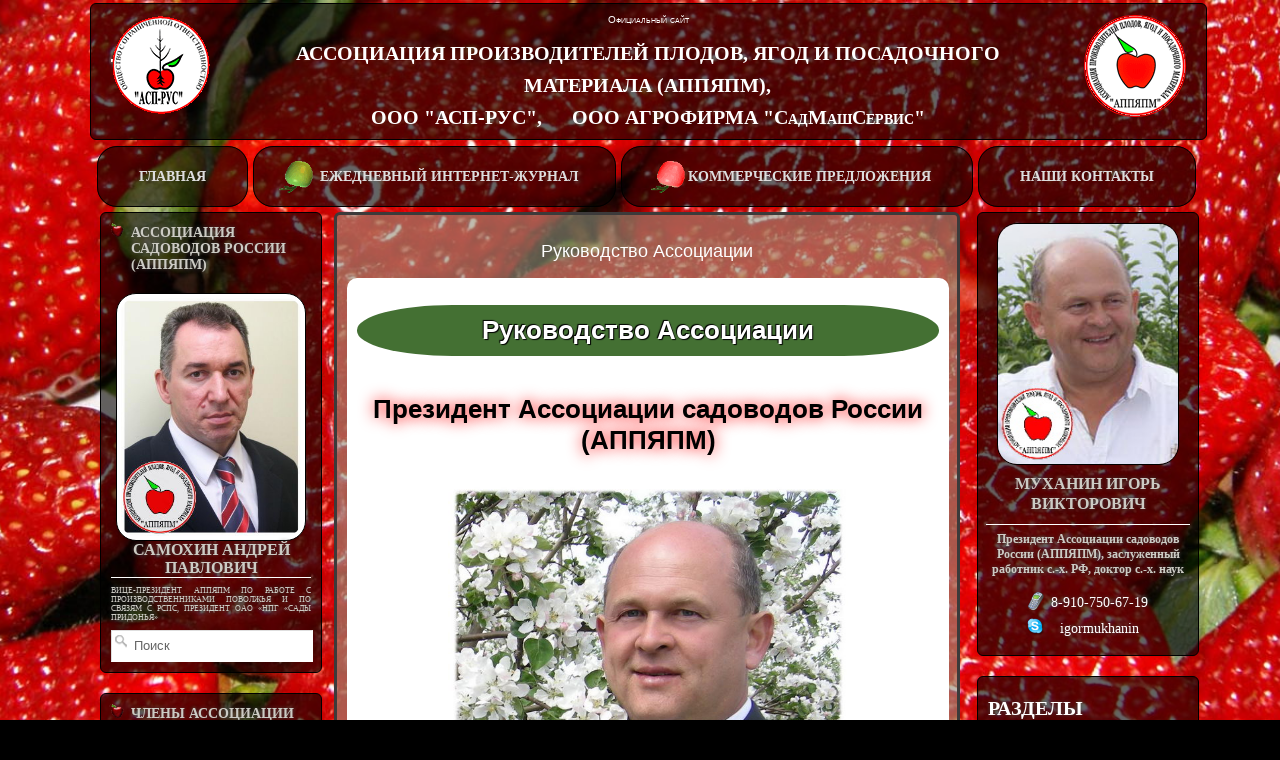

--- FILE ---
content_type: text/html; charset=UTF-8
request_url: http://asprus.ru/blog/otchetno-perevybornoe-sobranie-associacii-sadovodov-rossii-appyapm-v-2014-godu/
body_size: 40235
content:

<!DOCTYPE html>
<html lang="ru">

<head >
<meta charset="UTF-8"/>

<meta name="keywords" content="саженцы, плодовые саженцы, плодовые деревья, саженцы плодовых культур, саженцы из Мичуринска, саженцы в Мичуринске, садоводство, продажа саженцев, купить, куплю, продажа, приобрести, яблоня, груша, слива, алыча, вишня, черешня, земляника, фриго, смородина, абрикос, персик, голубика, ежевика, декоративные растения, закладка садов, проекты, крыжовник, рассада, посадочный материал, куплю саженцы, где достать саженцы, где купить саженцы, садоводство, малина, ежевика, сады, питомники,"/>
<title>Руководство Ассоциации  |  АППЯПМ </title>

<link rel="stylesheet" href="http://asprus.ru/blog/wp-content/themes/adventure/style.css" type="text/css" media="screen" />
<link rel="pingback" href="http://asprus.ru/blog/xmlrpc.php" />
<link href='http://fonts.googleapis.com/css?family=Marck+Script|Bad+Script&subset=latin,cyrillic' rel='stylesheet' type='text/css'>

<style type="text/css" media="screen"></style>


<script type="text/javascript" src="http://code.jquery.com/jquery-latest.min.js"></script>
<link rel="stylesheet" href="/blog/wp-content/themes/adventure/style-help.css" type="text/css" media="screen" />
<script type="text/javascript" src="/blog/wp-content/themes/adventure/js/popup.js"></script>
	<script type="text/javascript">
		$(document).ready(function(){
			PopUp($('#obj'), $('#trigg'));
		});
	</script>


<link rel='dns-prefetch' href='//s.w.org' />
<link rel="alternate" type="application/rss+xml" title="АППЯПМ &raquo; Лента" href="http://asprus.ru/blog/feed/" />
<link rel="alternate" type="application/rss+xml" title="АППЯПМ &raquo; Лента комментариев" href="http://asprus.ru/blog/comments/feed/" />
		<script type="text/javascript">
			window._wpemojiSettings = {"baseUrl":"https:\/\/s.w.org\/images\/core\/emoji\/11\/72x72\/","ext":".png","svgUrl":"https:\/\/s.w.org\/images\/core\/emoji\/11\/svg\/","svgExt":".svg","source":{"concatemoji":"http:\/\/asprus.ru\/blog\/wp-includes\/js\/wp-emoji-release.min.js?ver=5.0.22"}};
			!function(e,a,t){var n,r,o,i=a.createElement("canvas"),p=i.getContext&&i.getContext("2d");function s(e,t){var a=String.fromCharCode;p.clearRect(0,0,i.width,i.height),p.fillText(a.apply(this,e),0,0);e=i.toDataURL();return p.clearRect(0,0,i.width,i.height),p.fillText(a.apply(this,t),0,0),e===i.toDataURL()}function c(e){var t=a.createElement("script");t.src=e,t.defer=t.type="text/javascript",a.getElementsByTagName("head")[0].appendChild(t)}for(o=Array("flag","emoji"),t.supports={everything:!0,everythingExceptFlag:!0},r=0;r<o.length;r++)t.supports[o[r]]=function(e){if(!p||!p.fillText)return!1;switch(p.textBaseline="top",p.font="600 32px Arial",e){case"flag":return s([55356,56826,55356,56819],[55356,56826,8203,55356,56819])?!1:!s([55356,57332,56128,56423,56128,56418,56128,56421,56128,56430,56128,56423,56128,56447],[55356,57332,8203,56128,56423,8203,56128,56418,8203,56128,56421,8203,56128,56430,8203,56128,56423,8203,56128,56447]);case"emoji":return!s([55358,56760,9792,65039],[55358,56760,8203,9792,65039])}return!1}(o[r]),t.supports.everything=t.supports.everything&&t.supports[o[r]],"flag"!==o[r]&&(t.supports.everythingExceptFlag=t.supports.everythingExceptFlag&&t.supports[o[r]]);t.supports.everythingExceptFlag=t.supports.everythingExceptFlag&&!t.supports.flag,t.DOMReady=!1,t.readyCallback=function(){t.DOMReady=!0},t.supports.everything||(n=function(){t.readyCallback()},a.addEventListener?(a.addEventListener("DOMContentLoaded",n,!1),e.addEventListener("load",n,!1)):(e.attachEvent("onload",n),a.attachEvent("onreadystatechange",function(){"complete"===a.readyState&&t.readyCallback()})),(n=t.source||{}).concatemoji?c(n.concatemoji):n.wpemoji&&n.twemoji&&(c(n.twemoji),c(n.wpemoji)))}(window,document,window._wpemojiSettings);
		</script>
		<style type="text/css">
img.wp-smiley,
img.emoji {
	display: inline !important;
	border: none !important;
	box-shadow: none !important;
	height: 1em !important;
	width: 1em !important;
	margin: 0 .07em !important;
	vertical-align: -0.1em !important;
	background: none !important;
	padding: 0 !important;
}
</style>
<link rel='stylesheet' id='wp-block-library-css'  href='http://asprus.ru/blog/wp-includes/css/dist/block-library/style.min.css?ver=5.0.22' type='text/css' media='all' />
<link rel='stylesheet' id='gutenberg-pdfjs-css'  href='http://asprus.ru/blog/wp-content/plugins/pdfjs-viewer-shortcode/inc/../blocks/dist/style.css?ver=2.0.0' type='text/css' media='all' />
<link rel='stylesheet' id='contact-form-7-css'  href='http://asprus.ru/blog/wp-content/plugins/contact-form-7/includes/css/styles.css?ver=5.1.1' type='text/css' media='all' />
<link rel='stylesheet' id='lightboxStyle-css'  href='http://asprus.ru/blog/wp-content/plugins/lightbox-plus/css/shadowed/colorbox.min.css?ver=2.7.2' type='text/css' media='screen' />
<script type='text/javascript' src='http://asprus.ru/blog/wp-includes/js/jquery/jquery.js?ver=1.12.4'></script>
<script type='text/javascript' src='http://asprus.ru/blog/wp-includes/js/jquery/jquery-migrate.min.js?ver=1.4.1'></script>
<link rel='https://api.w.org/' href='http://asprus.ru/blog/wp-json/' />
<link rel="EditURI" type="application/rsd+xml" title="RSD" href="http://asprus.ru/blog/xmlrpc.php?rsd" />
<link rel="wlwmanifest" type="application/wlwmanifest+xml" href="http://asprus.ru/blog/wp-includes/wlwmanifest.xml" /> 
<link rel='prev' title='Сортировка, упаковка и хранение фруктов' href='http://asprus.ru/blog/sortirovka-upakovka-i-xranenie-fruktov/' />
<link rel='next' title='Подготовка почвы для закладки промышленной плантации голубики высокорослой' href='http://asprus.ru/blog/podgotovka-pochvy-dlya-zakladki-promyshlennoj-plantacii-golubiki-vysokorosloj/' />
<meta name="generator" content="WordPress 5.0.22" />
<link rel="canonical" href="http://asprus.ru/blog/otchetno-perevybornoe-sobranie-associacii-sadovodov-rossii-appyapm-v-2014-godu/" />
<link rel='shortlink' href='http://asprus.ru/blog/?p=14335' />
<link rel="alternate" type="application/json+oembed" href="http://asprus.ru/blog/wp-json/oembed/1.0/embed?url=http%3A%2F%2Fasprus.ru%2Fblog%2Fotchetno-perevybornoe-sobranie-associacii-sadovodov-rossii-appyapm-v-2014-godu%2F" />
<link rel="alternate" type="text/xml+oembed" href="http://asprus.ru/blog/wp-json/oembed/1.0/embed?url=http%3A%2F%2Fasprus.ru%2Fblog%2Fotchetno-perevybornoe-sobranie-associacii-sadovodov-rossii-appyapm-v-2014-godu%2F&#038;format=xml" />
<!-- <meta name="NextGEN" version="3.1.6" /> -->
<style>
/* Link color */
a, .label a:hover, #title a:hover, #site-title a:focus, #site-title a:hover, #site-title a:active, .entry-title a:hover, .entry-title a:focus, .entry-title a:active, .comments-link a:hover, section.recent-posts .other-recent-posts a[rel="bookmark"]:hover, section.recent-posts .other-recent-posts .comments-link a:hover, 	.format-image footer.entry-meta a:hover, #site-generator a:hover {color: #fff;}
section.recent-posts .other-recent-posts .comments-link a:hover {border-color: #fff;}
article.feature-image.small .entry-summary p a:hover, .entry-header .comments-link a:hover, .entry-header .comments-link a:focus,.entry-header .comments-link a:active, .feature-slider a.active {background-color: #fff;}
</style>

<script type="text/javascript">

	// Load this script once the document is ready
	$(document).ready(function () {
		
		// Get all the thumbnail
		$('div.thumbnail-item').mouseenter(function(e) {

			// Calculate the position of the image tooltip
			x = e.pageX - $(this).offset().left;
			y = e.pageY - $(this).offset().top;

			// Set the z-index of the current item, 
			// make sure it's greater than the rest of thumbnail items
			// Set the position and display the image tooltip
			$(this).css('z-index','15')
			.children("div.tooltip")
			.css({'top': y + 10,'left': x + 20,'display':'block'});
			
		}).mousemove(function(e) {
			
			// Calculate the position of the image tooltip			
			x = e.pageX - $(this).offset().left;
			y = e.pageY - $(this).offset().top;
			
			// This line causes the tooltip will follow the mouse pointer
			$(this).children("div.tooltip").css({'top': y + 10,'left': x + 20});
			
		}).mouseleave(function() {
			
			// Reset the z-index and hide the image tooltip 
			$(this).css('z-index','1')
			.children("div.tooltip")
			.animate({"opacity": "hide"}, "fast");
		});

	});


</script>

<script type="text/javascript">

  var _gaq = _gaq || [];
  _gaq.push(['_setAccount', 'UA-44940141-1']);
  _gaq.push(['_trackPageview']);

  (function() {
    var ga = document.createElement('script'); ga.type = 'text/javascript'; ga.async = true;
    ga.src = ('https:' == document.location.protocol ? 'https://ssl' : 'http://www') + '.google-analytics.com/ga.js';
    var s = document.getElementsByTagName('script')[0]; s.parentNode.insertBefore(ga, s);
  })();

</script>

<link rel='stylesheet' id='nextgen_basic_singlepic_style-css'  href='http://asprus.ru/blog/wp-content/plugins/nextgen-gallery/products/photocrati_nextgen/modules/nextgen_basic_singlepic/static/nextgen_basic_singlepic.min.css?ver=3.1.6' type='text/css' media='all' />
</head>


<body class="post-template-default single single-post postid-14335 single-format-standard" style="background:fixed center center url(http://asprus.ru/blog/wp-content/themes/adventure/fons/21.jpg) #000; background-size: cover;" >
<!-- Yandex.Metrika counter -->
<script type="text/javascript">
(function (d, w, c) {
    (w[c] = w[c] || []).push(function() {
        try {
            w.yaCounter7928599 = new Ya.Metrika({id:7928599,
                    webvisor:true,
                    clickmap:true,
                    trackLinks:true,
                    accurateTrackBounce:true});
        } catch(e) { }
    });

    var n = d.getElementsByTagName("script")[0],
        s = d.createElement("script"),
        f = function () { n.parentNode.insertBefore(s, n); };
    s.type = "text/javascript";
    s.async = true;
    s.src = (d.location.protocol == "https:" ? "https:" : "http:") + "//mc.yandex.ru/metrika/watch.js";

    if (w.opera == "[object Opera]") {
        d.addEventListener("DOMContentLoaded", f, false);
    } else { f(); }
})(document, window, "yandex_metrika_callbacks");
</script>
<noscript><div><img src="//mc.yandex.ru/watch/7928599" style="position:absolute; left:-9999px;" alt="" /></div></noscript>
<!-- /Yandex.Metrika counter -->

<!-- <div id="cur"> -->
<div id="center">

<div id="logo">

<div id="slogan"><h2>Официальный сайт</h2></div>

<div style="float:right; margin:-20px 20px 20px 20px; height:auto; ">
<img src="/blog/wp-content/gallery/logo/appapm.gif" style="border-radius:50px; border:1px solid #F00" />
</div>
<div style="float:left; margin:-20px 20px 20px 20px; height:auto;">
<img src="/blog/wp-content/gallery/ooo-asp/АСП-РУС-бб.gif" /></div>

<div id="title">
<a href="/blog/">
АССОЦИАЦИЯ ПРОИЗВОДИТЕЛЕЙ ПЛОДОВ, ЯГОД И ПОСАДОЧНОГО МАТЕРИАЛА (АППЯПМ),<br/>
ООО "АСП-РУС",&nbsp;&nbsp;&nbsp;&nbsp;&nbsp; ООО АГРОФИРМА "СадМашСервис"  
</a></div>
</div>


	
<script src="http://www.ruscounter.com/count.php?site=92355"></script>
<table cellpadding="0" cellspacing="0" border="0" style="background:none;">
<tbody valign="top" >
 <td colspan="3">
 <div style="margin-left:-50px;">
<ul id="menu_nator_top" >
<li><a href="/blog/">&nbsp;&nbsp;&nbsp;&nbsp;ГЛАВНАЯ&nbsp;&nbsp;&nbsp;&nbsp;</a></li>

<li><a href="/blog/ezhednevnyj-internet-zhurnal-sadovodstvo-i-pitomnikovodstvo">&nbsp;&nbsp;&nbsp;<img src="/79346.gif" style="margin-bottom:-15px; width:40px; margin-left: -15px"> ЕЖЕДНЕВНЫЙ ИНТЕРНЕТ-ЖУРНАЛ&nbsp;&nbsp;&nbsp;</a></li>



<li><a href="/blog/?p=629">&nbsp;&nbsp;&nbsp;&nbsp;<img src="/blog/wp-content/gallery/gifyabloko/465.gif" style="margin-bottom:-15px; width:40px; margin-left: -15px">КОММЕРЧЕСКИЕ&nbsp;ПРЕДЛОЖЕНИЯ&nbsp;&nbsp;&nbsp;&nbsp;</a></li>

<li><a href="/blog/nash-adres/">&nbsp;&nbsp;&nbsp;&nbsp;НАШИ&nbsp;КОНТАКТЫ&nbsp;&nbsp;&nbsp;&nbsp;</a></li>


</ul>
<br>
</div>
</td>
</tr>
<tr><td>

  <div class="sidebar">
<div class="menu-menu1-container"><ul id="menu-menu1" class="menu"><li id="menu-item-2146" class="menu-item menu-item-type-post_type menu-item-object-page menu-item-2146"><a href="http://asprus.ru/blog/associaciya-sadovodov-rossii-appyapm/">АССОЦИАЦИЯ САДОВОДОВ РОССИИ (АППЯПМ)</a></li>
</ul></div><div id="randomtext">
<a  href="http://asprus.ru/blog/otchetno-perevybornoe-sobranie-associacii-sadovodov-rossii-appyapm-v-2014-godu/"><img class="ngg-singlepic ngg-center" src="http://asprus.ru/blog/wp-content/gallery/advice/3.jpg"  width="100%" />
<h3 style="border-bottom:1px solid #FFF; font-size:16px">
Самохин Андрей Павлович
</h3>
<p>
вице-президент АППЯПМ по работе с производственниками Поволжья и по связям с РСПС, президент ОАО «НПГ «Сады Придонья»
 </p></a>
</div><form method="get" id="searchform" action="http://asprus.ru/blog/">
	<span class="left"></span>
		<input type="text" value="Поиск" name="s" id="s" onfocus="if (this.value == 'Поиск') {this.value = '';}" onblur="if (this.value == '') {this.value = 'Поиск';}" />
	<span class="right"></span>
</form></div>
<div>
			<div class="textwidget"><div class="sidebar"><ul><li><a href="http://asprus.ru/blog/?p=387">ЧЛЕНЫ АССОЦИАЦИИ САДОВОДОВ РОССИИ</a></li>
<li><a href="http://asprus.ru/blog/spisok-chlenov-appyapm-nagrazhdennyx-zvaniem-pochetnyj-sadovod-rossii">ПОЧЕТНЫЕ САДОВОДЫ</a></li><li><a href="http://asprus.ru/blog/?p=410">ИНОСТРАННЫЕ ПАРТНЕРЫ</a></li>
<li><a href="http://asprus.ru/blog/reviews/">ОТЗЫВЫ</a></li>
<li><a href="http://asprus.ru/blog/novosti-i-sobytiya">НОВОСТИ И СОБЫТИЯ</a></li>
<li><a href="http://asprus.ru/blog/pisma-i-obrashheniya/">ПИСЬМА И ОБРАЩЕНИЯ</a></li>
<li><a href="http://asprus.ru/blog/innovacionnye-razrabotki-dlya-sadovodstva-rossii/">ИННОВАЦИОННЫЕ РАЗРАБОТКИ ДЛЯ САДОВОДСТВА РОССИИ</a></li>
<li><a href="http://asprus.ru/blog/filmy-o-sadovodstve/">ФИЛЬМЫ О САДОВОДСТВЕ</a></li>
<li><a title="Корреспонденция" href="http://asprus.ru/blog/korrespondenciya">КОРРЕСПОНДЕНЦИЯ</a></li>
<li><a href="?p=629">КОММЕРЧЕСКИЕ ПРЕДЛОЖЕНИЯ И РЕАЛИЗАЦИЯ</a></li>
<li><a href="http://asprus.ru/blog/sadovody-rossii/">САДОВОДЫ: ФОТО</a></li>
<li><a href="http://asprus.ru/blog/knigi-o-sadovodstve/">КНИГИ О САДОВОДСТВЕ</a></li>
<li><a href="http://asprus.ru/blog/tematicheskie-tury/">ОРГАНИЗАЦИЯ ПОЕЗДОК</a></li>
<li><a href="http://asprus.ru/blog/redakcionnaya-kollegiya-sajta/">РЕДАКЦИОННАЯ КОЛЛЕГИЯ САЙТА</a></li>
<li><a href="http://asprus.ru/blog/nash-adres/">НАШИ КОНТАКТЫ<br />E-mail: asprus@mail.ru</a></li>
<li><a href="http://asprus.ru/blog/shkola-fermerov-sadovodov">ШКОЛА ФЕРМЕРОВ-САДОВОДОВ</a></li></ul></div></div>
		</div>

<div class="sidebar">
<div id="randomtext">
<img src='http://asprus.ru/blog/wp-content/gallery/lenaidenis/2.JPG'  alt="ДОРОХОВА ЕЛЕНА ВЛАДИМИРОВНА" title="ДОРОХОВА ЕЛЕНА ВЛАДИМИРОВНА" />
<h2 style="margin:-10px 0 0px; border-bottom:1px solid #FFF; font-size:16px">ДОРОХОВА ЕЛЕНА ВЛАДИМИРОВНА</h2>
<h3>СПЕЦИАЛИСТ АППЯПМ ПО АПРОБАЦИИ И СЕРТИФИКАЦИИ ПОСАДОЧНОГО МАТЕРИАЛА ПЛОДОВЫХ И ЯГОДНЫХ КУЛЬТУР</h3>
<h3>ТЕЛ.: 8-953-707-74-49; 8-920-234-05-61; <a href="mailto:asprus@mail.ru">asprus@mail.ru</a></h3>
</div></div>

<!--<div class="sidebar">
<div id="randomtext">
<a href="?p=611"><img src="http://asprus.ru/blog/wp-content/gallery/ychredit/2009-snezh-038.jpg" alt="МЕЖДУНАРОДНАЯ ПРОГРАММА «ЗЕМЛЯНИКА»" title="МЕЖДУНАРОДНАЯ ПРОГРАММА «ЗЕМЛЯНИКА»" />
<h3>МЕЖДУНАРОДНАЯ ПРОГРАММА «ЗЕМЛЯНИКА»</h3></a>
</div></div>-->
<div class="sidebar">
<div id="randomtext">
<a href="?p=704"><img src="http://asprus.ru/blog/wp-content/gallery/galereya-dlya-stran-maliny-6/leto_1.jpg" alt="РЕМОНТАНТНАЯ МАЛИНА" title="РЕМОНТАНТНАЯ МАЛИНА" />
<h3>ОПИСАНИЕ СОРТОВ МАЛИНЫ РЕМОНТАНТНОГО ТИПА ПЛОДОНОШЕНИЯ </h3><p>(с использованием материалов Казакова И.В.)</p></a>
</div></div> 
<div class="sidebar">
<div id="randomtext">
<a href="?p=526"><img src="http://asprus.ru/blog/wp-content/gallery/sovremennyj-sortiment-zemlyaniki-sadovoj/strawberry-04.jpg" alt="СОВРЕМЕННЫЙ СОРТИМЕНТ ЗЕМЛЯНИКИ САДОВОЙ"/>
<h3>СОВРЕМЕННЫЙ СОРТИМЕНТ ЗЕМЛЯНИКИ САДОВОЙ</h3></a>
</div></div>






<a href="http://infrost-agro.ru" target="_blank"><img src="/blog/wp-content/gallery/infrost/infrost1.png" width="200"  class="ngg-singlepic ngg-center" ></a>
<br>
<br>

<a href="http://fitomag.com" target="_blank"><img src="/blog/wp-content/gallery/fitomag/1.jpg" width="200"  class="ngg-singlepic ngg-center" ></a>
<br>
<br>







<a id="obmen_baners" style="background:#FFF url(/blog/wp-content/gallery/mgau/mgau.jpg) no-repeat left;background-size:auto 40px; color:#000;	text-align:center; padding-left:50px" href="http://www.mgau.ru" title="МичГАУ" target="_blank">Мичуринский государственный аграрный университет</a> </div>
<br>
<a id="obmen_baners" href="http://naukograd-michurinsk.ru/" style="background: #FFF url(/blog/wp-content/gallery/ychredit/mich_naukograd.jpg) no-repeat left;background-size:auto 40px;color:#000;  text-align:center; padding:15px 15px 15px 50px" title="Мичуринск -Наукоград" target="_blank">Мичуринск -Наукоград</a> 

<br>
<a id="obmen_baners" href="http://www.yug-poliv.ru" style="background: #FFF url(/blog/wp-content/gallery/yugpoliv/yp.png) no-repeat left;background-size:auto 40px;color:#000;  text-align:center; padding:15px 25px 15px 40px" title="Юг-Полив" target="_blank">Юг-Полив</a> 



</td><td>


<div class="content">
<div id="post-14335" class="post-14335 post type-post status-publish format-standard hentry category-uncategorized">

 <div class="imagez">
 
<div class="label"><a href="http://asprus.ru/blog/otchetno-perevybornoe-sobranie-associacii-sadovodov-rossii-appyapm-v-2014-godu/" rel="bookmark" title="Руководство Ассоциации">Руководство Ассоциации</a></div></div>

<div class="material">
<h1 id="name">Руководство Ассоциации</h1>
<h1>Президент Ассоциации садоводов России (АППЯПМ)</h1>
<p><a title="Муханин Игорь Викторович – Президент АППЯПМ" href="http://asprus.ru/blog/wp-content/gallery/p14335/1.jpg" rel="lightbox[]"><img class="ngg-singlepic ngg-center" src="http://asprus.ru/blog/wp-content/gallery/p14335/1.jpg" alt="" width="400px"/></a></p>
<h2 style="border-bottom: 2px solid #000; margin: 0px 100px;">Муханин Игорь Викторович</h2>
<h2 style="font-size: 16px;">Президент АППЯПМ</h2>
<h4>Эксперт по направлению «Сельскохозяйственная продукция» НП ТППП АПК, заслуженный работник с.-х. РФ, доктор с.-х. наук</h4>
<h1>Председатель Совета Ассоциации</h1>
<p><a title="Городов Виктор Иванович – председатель Совета Ассоциации, Первый вице-президент АППЯПМ по организации работы с производственниками Центрального Федерального Округа" href="http://asprus.ru/blog/wp-content/gallery/p14335/2.jpg" rel="lightbox[]"><img class="ngg-singlepic ngg-center" src="http://asprus.ru/blog/wp-content/gallery/p14335/2.jpg" alt="" width="400px"/></a></p>
<h2 style="border-bottom: 2px solid #000; margin: 0px 100px;">Городов Виктор Иванович</h2>
<h2 style="font-size: 16px;">Председатель Совета Ассоциации, Первый вице-президент АППЯПМ по организации работы с производственниками Центрального Федерального Округа</h2>
<h4>Генеральный директор ЗАО «Корочанский плодопитомник»</h4>
<h1>Вице-президенты</h1>
<p><a title="Самохин Андрей Павлович - вице-президент АППЯПМ по работе с производственниками Поволжья и по связям с РСПС" href="http://asprus.ru/blog/wp-content/gallery/p14335/4.jpg" rel="lightbox[]"><img class="ngg-singlepic ngg-center" src="http://asprus.ru/blog/wp-content/gallery/p14335/4.jpg" alt="" width="400px"/></a></p>
<h2 style="border-bottom: 2px solid #000; margin: 0px 100px;">Самохин Андрей Павлович</h2>
<h2 style="font-size: 16px;">Вице-президент АППЯПМ по работе с производственниками Поволжья и по связям с РСПС</h2>
<h4>Президент ОАО «НПГ «Сады Придонья»</h4>
<p><a title="Каздохов Альберт Билялович - вице-президент АППЯПМ по Северо-Кавказскому Региону" href="http://asprus.ru/blog/wp-content/gallery/p14335/18.jpg" rel="lightbox[]"><img class="ngg-singlepic ngg-center" src="http://asprus.ru/blog/wp-content/gallery/p14335/18.jpg" alt="" width="400px"/></a></p>
<h2 style="border-bottom: 2px solid #000; margin: 0px 100px;">Каздохов Альберт Билялович</h2>
<h2 style="font-size: 16px;">Вице-президент АППЯПМ по Северо-Кавказскому Региону</h2>
<h4>Председатель регионального отделения Ассоциации садоводов КБР, генеральный директор ООО «Инвест-Бизнес»</h4>
<p><a title="Хаустов Сергей Валерьевич – вице-президент АППЯПМ по связям с Министерством сельского хозяйства РФ " href="http://asprus.ru/blog/wp-content/gallery/p14335/5.jpg" rel="lightbox[]"><img class="ngg-singlepic ngg-center" src="http://asprus.ru/blog/wp-content/gallery/p14335/5.jpg" alt="" width="400px"/></a></p>
<h2 style="border-bottom: 2px solid #000; margin: 0px 100px;">Хаустов Сергей Валерьевич</h2>
<h2 style="font-size: 16px;">вице-президент АППЯПМ по связям с Министерством сельского хозяйства РФ</h2>
<p><a title="Коньков Александр Иванович – вице-президент АППЯПМ по координации деятельности с Федеральными и Региональными органами управления" href="http://asprus.ru/blog/wp-content/gallery/p14335/6.jpg" rel="lightbox[]"><img class="ngg-singlepic ngg-center" src="http://asprus.ru/blog/wp-content/gallery/p14335/6.jpg" alt="" width="400px"/></a></p>
<h2 style="border-bottom: 2px solid #000; margin: 0px 100px;">Коньков Александр Иванович</h2>
<h2 style="font-size: 16px;">Вице-президент АППЯПМ по координации деятельности с Федеральными и Региональными органами управления</h2>
<h4>Кандидат экономических наук, Заслуженный экономист РФ</h4>
<p><a title="Гудковский Владимир Александрович - вице-президент АППЯПМ от науки" href="http://asprus.ru/blog/wp-content/gallery/p14335/8.jpg" rel="lightbox[]"><img class="ngg-singlepic ngg-center" src="http://asprus.ru/blog/wp-content/gallery/p14335/8.jpg" alt="" width="400px"/></a></p>
<h2 style="border-bottom: 2px solid #000; margin: 0px 100px;">Гудковский Владимир Александрович</h2>
<h2 style="font-size: 16px;">Вице-президент АППЯПМ от науки</h2>
<h4>Заведующий отделом послеуборочных технологий ГНУ ВНИИС им. И.В. Мичурина, академик РАСХН, заслуженный деятель науки, д. с.-х. н., профессор</h4>
<h1>Члены Совета Ассоциации садоводов России (АППЯПМ)</h1>
<p><a title="Алименко Игорь Анатольевич – член Совета АППЯПМ от Воронежской области" href="http://asprus.ru/blog/wp-content/gallery/p14335/10.jpg" rel="lightbox[]"><img class="ngg-singlepic ngg-center" src="http://asprus.ru/blog/wp-content/gallery/p14335/10.jpg" alt="" width="400px"/></a></p>
<h2 style="border-bottom: 2px solid #000; margin: 0px 100px;">Алименко Игорь Анатольевич</h2>
<h2 style="font-size: 16px;">Член Совета АППЯПМ от Воронежской области</h2>
<h4>Генеральный директор ООО «Логус-Агро»</h4>
<p><a title="Крицкий Евгений Иванович – член Совета АППЯПМ от Краснодарского края" href="http://asprus.ru/blog/wp-content/gallery/p14335/11.jpg" rel="lightbox[]"><img class="ngg-singlepic ngg-center" src="http://asprus.ru/blog/wp-content/gallery/p14335/11.jpg" alt="" width="400px"/></a></p>
<h2 style="border-bottom: 2px solid #000; margin: 0px 100px;">Крицкий Евгений Иванович</h2>
<h2 style="font-size: 16px;">Член Совета АППЯПМ от Краснодарского края</h2>
<h4>Начальник отдела садоводства и овощеводства Министерства сельского хозяйства Краснодарского края</h4>
<p><a title="Золотарев Вячеслав Иванович – член Совета АППЯПМ от Курской области" href="http://asprus.ru/blog/wp-content/gallery/p14335/12.jpg" rel="lightbox[]"><img class="ngg-singlepic ngg-center" src="http://asprus.ru/blog/wp-content/gallery/p14335/12.jpg" alt="" width="400px"/></a></p>
<h2 style="border-bottom: 2px solid #000; margin: 0px 100px;">Золотарев Вячеслав Иванович</h2>
<h2 style="font-size: 16px;">Член Совета АППЯПМ от Курской области</h2>
<h4>Генеральный директор ООО «Обоянский сад»</h4>
<p><a title="Свид Георгий Семенович – член Совета АППЯПМ от Рязанской области" href="http://asprus.ru/blog/wp-content/gallery/p14335/13.jpg" rel="lightbox[]"><img class="ngg-singlepic ngg-center" src="http://asprus.ru/blog/wp-content/gallery/p14335/13.jpg" alt="" width="400px"/></a></p>
<h2 style="border-bottom: 2px solid #000; margin: 0px 100px;">Свид Георгий Семенович</h2>
<h2 style="font-size: 16px;">Член Совета АППЯПМ от Рязанской области</h2>
<h4>Генеральный директор ООО «Авангард»</h4>
<p><a title="Седых Андрей Вячеславович – член Совета АППЯПМ от Тамбовской области" href="http://asprus.ru/blog/wp-content/gallery/p14335/14.jpg" rel="lightbox[]"><img class="ngg-singlepic ngg-center" src="http://asprus.ru/blog/wp-content/gallery/p14335/14.jpg" alt="" width="400px"/></a></p>
<h2 style="border-bottom: 2px solid #000; margin: 0px 100px;">Седых Андрей Вячеславович</h2>
<h2 style="font-size: 16px;">Член Совета АППЯПМ от Тамбовской области</h2>
<h4>Директор ФГУП «Комсомолец», к. с.-х. н.</h4>
</div>
<h2 style="font-size: 16px;">&nbsp;</h2>
<p>&nbsp;</p>
<div class="material">
<p><a title="Устинов Анатолий Иванович - председатель ревизионной комиссии АППЯПМ" href="http://asprus.ru/blog/wp-content/gallery/p14335/17.jpg" rel="lightbox[]"><img class="ngg-singlepic ngg-center" src="http://asprus.ru/blog/wp-content/gallery/p14335/17.jpg" alt="" width="400px"/></a></p>
<h2 style="border-bottom: 2px solid #000; margin: 0px 100px;">Устинов Анатолий Иванович</h2>
<h2 style="font-size: 16px;">Председатель ревизионной комиссии АППЯПМ</h2>
<h4>Генеральный директор ООО «Плава»</h4>
</div>
<div class="clearz"><div class="tags">
<div style="display:none">
, <a href="http://asprus.ru/blog/cat/uncategorized/" rel="category tag">Без рубрики</a> </div>
</div></div></div></div>



<div class="bottom_content">
<div class="title">Члены АППЯПМ</div><div id="randomtext"> <img src="http://asprus.ru/blog/wp-content/gallery/accmember/47.jpg"  alt="Татарин Вадим Григорьевич" title="Татарин Вадим Григорьевич" />
 <h3 style=" border-bottom:2px solid #FFF; margin:5px; font-size:18px;">Татарин Вадим Григорьевич</h3> 
<p><center>генеральный директор ООО «Ангелинский сад» (Краснодарский край)
</center></p> </div></div>


</td><td>

  <div class="sidebar">
<div id="randomtext">
<a href="/blog/kratkij-ocherk-nauchnoj-deyatelnosti-muxanina-igorya-viktorovicha"><img src="http://asprus.ru/blog/wp-content/gallery/mukhanin_photos/3.jpg"  alt="МУХАНИН ИГОРЬ ВИКТОРОВИЧ" title="МУХАНИН ИГОРЬ ВИКТОРОВИЧ" /></a>
</div><a href="/blog/kratkij-ocherk-nauchnoj-deyatelnosti-muxanina-igorya-viktorovicha"><h3 style=" border-bottom:1px solid #FFF; text-align:center; margin:-5px -2px -5px">МУХАНИН ИГОРЬ ВИКТОРОВИЧ</h3> <p style="text-align:center; font-size:12px;">Президент Ассоциации садоводов России (АППЯПМ), заслуженный работник с.-х. РФ, доктор с.-х. наук</p> </a><table width="130px" cellpadding="0" cellspacing="2" style=" text-align:center; margin:2px auto"> <tr> <td style=" text-align:right"><img src="http://asprus.ru/blog/wp-content/uploads/2013/05/Mobile-telephone.png" width="20px"></td> <td>8-910-750-67-19</td> </tr> <tr> <td style=" text-align:right"><img src="http://asprus.ru/blog/wp-content/uploads/2013/05/skypesmallshadow.png" width="20px"></td> <td>igormukhanin</td> </tr> </table></div>

<div class="sidebar">
<div class="title">Разделы</div><div class="menu-stranicy-container"><ul id="menu-stranicy" class="menu"><li id="menu-item-2062" class="menu-item menu-item-type-post_type menu-item-object-page menu-item-2062"><a href="http://asprus.ru/blog/sovremennyj-sortiment-plodovyx-i-yagodnyx-kultur/">СОВРЕМЕННЫЙ СОРТИМЕНТ ПЛОДОВЫХ И ЯГОДНЫХ КУЛЬТУР</a></li>
<li id="menu-item-2063" class="menu-item menu-item-type-post_type menu-item-object-page menu-item-2063"><a href="http://asprus.ru/blog/intensivnye-sady/">ИНТЕНСИВНЫЕ САДЫ</a></li>
<li id="menu-item-2064" class="menu-item menu-item-type-post_type menu-item-object-page menu-item-2064"><a href="http://asprus.ru/blog/proizvodstvo-posadochnogo-materiala/">ПРОИЗВОДСТВО ПОСАДОЧНОГО МАТЕРИАЛА</a></li>
<li id="menu-item-2065" class="menu-item menu-item-type-post_type menu-item-object-page menu-item-2065"><a href="http://asprus.ru/blog/stati-o-sadovodstve/">СТАТЬИ О САДОВОДСТВЕ</a></li>
<li id="menu-item-2066" class="menu-item menu-item-type-post_type menu-item-object-page menu-item-2066"><a href="http://asprus.ru/blog/stati-po-obrezke-i-formirovaniyu/">СТАТЬИ ПО ОБРЕЗКЕ И ФОРМИРОВАНИЮ</a></li>
<li id="menu-item-2067" class="menu-item menu-item-type-post_type menu-item-object-page menu-item-2067"><a href="http://asprus.ru/blog/stati-po-pitomnikam/">СТАТЬИ ПО ПИТОМНИКАМ</a></li>
<li id="menu-item-2068" class="menu-item menu-item-type-post_type menu-item-object-page menu-item-2068"><a href="http://asprus.ru/blog/stati-po-kostochkovym-kulturam/">КОСТОЧКОВЫЕ КУЛЬТУРЫ</a></li>
<li id="menu-item-2069" class="menu-item menu-item-type-post_type menu-item-object-page menu-item-2069"><a href="http://asprus.ru/blog/stati-o-yagodovodstve/">СТАТЬИ О ЯГОДОВОДСТВЕ</a></li>
<li id="menu-item-2070" class="menu-item menu-item-type-post_type menu-item-object-page menu-item-2070"><a href="http://asprus.ru/blog/vyrashhivanie-zemlyaniki-sadovoj/">ВЫРАЩИВАНИЕ ЗЕМЛЯНИКИ САДОВОЙ</a></li>
<li id="menu-item-2071" class="menu-item menu-item-type-post_type menu-item-object-page menu-item-2071"><a href="http://asprus.ru/blog/vyrashhivanie-remontantnoj-maliny-2/">ВЫРАЩИВАНИЕ  МАЛИНЫ</a></li>
<li id="menu-item-2072" class="menu-item menu-item-type-post_type menu-item-object-page menu-item-2072"><a href="http://asprus.ru/blog/vyrashhivanie-smorodiny-chyornoj/">ВЫРАЩИВАНИЕ СМОРОДИНЫ</a></li>
<li id="menu-item-10189" class="menu-item menu-item-type-post_type menu-item-object-page menu-item-10189"><a href="http://asprus.ru/blog/netradicionnye-kultury-i-vinograd/">НЕТРАДИЦИОННЫЕ КУЛЬТУРЫ И ВИНОГРАД</a></li>
<li id="menu-item-2073" class="menu-item menu-item-type-post_type menu-item-object-page menu-item-2073"><a href="http://asprus.ru/blog/zashhita-plodovyx-i-yagodnyx-kultur/">ЗАЩИТА ПЛОДОВЫХ И ЯГОДНЫХ КУЛЬТУР</a></li>
<li id="menu-item-2074" class="menu-item menu-item-type-post_type menu-item-object-page menu-item-2074"><a href="http://asprus.ru/blog/mineralnoe-pitanie-i-fertigaciya/">МИНЕРАЛЬНОЕ ПИТАНИЕ, ОРОШЕНИЕ И ФЕРТИГАЦИЯ</a></li>
<li id="menu-item-2075" class="menu-item menu-item-type-post_type menu-item-object-page menu-item-2075"><a href="http://asprus.ru/blog/xolodilnoe-oborudovanie-i-sortirovka/">ТЕХНОЛОГИЯ ХРАНЕНИЯ И СОРТИРОВКА</a></li>
<li id="menu-item-2076" class="menu-item menu-item-type-post_type menu-item-object-page menu-item-2076"><a href="http://asprus.ru/blog/opornye-konstrukcii-i-zashhita-ot-grada/">ОПОРНЫЕ КОНСТРУКЦИИ И ЗАЩИТА ОТ ГРАДА</a></li>
<li id="menu-item-2810" class="menu-item menu-item-type-post_type menu-item-object-page menu-item-2810"><a href="http://asprus.ru/blog/texnika-i-oborudovanie-dlya-sadovodstva/">ТЕХНИКА И ОБОРУДОВАНИЕ ДЛЯ САДОВОДСТВА</a></li>
<li id="menu-item-38385" class="menu-item menu-item-type-post_type menu-item-object-page menu-item-38385"><a href="http://asprus.ru/blog/dekorativnye-kultury/">ДЕКОРАТИВНЫЕ КУЛЬТУРЫ</a></li>
</ul></div></div>

<div class="sidebar">
<div id="randomtext">
<a href="?p=597"><img src="http://asprus.ru/blog/wp-content/gallery/galereya-dlya-inten-sady-9/thumbs/thumbs_3_1.jpg" alt="ИНТЕНСИВНЫЕ САДЫ" title="ИНТЕНСИВНЫЕ САДЫ" />
<h3>СОВРЕМЕННОЕ САДОВОДСТВО В ПОЛЬШЕ (Э.МАКОШ)</h3></a>
</div><br></div>
<div class="sidebar">
<div id="randomtext">
<a href="?p=689"><img src="http://asprus.ru/blog/wp-content/gallery/filmy/001.jpg" alt="ФИЛЬМЫ" title="ФИЛЬМЫ" />
<h3>СОРТИРОВАНИЕ ЧЕРЕШНИ. ПОЛЬСКИЙ ФИЛЬМ</h3></a>
</div></div>
<!-- <div class="sidebar">
<div class="title">Члены АППЯПМ</div><div id="randomtext"> <img src="http://asprus.ru/blog/wp-content/gallery/accmember/22.jpg"  alt=" Назаренко Василий Александрович" title=" Назаренко Василий Александрович" /> <h3 style=" border-bottom:2px solid #FFF; margin:5px; font-size:18px;"> Назаренко Василий Александрович</h3> <p><center> генеральный директор ЗАО «Новомихайловское» (Краснодарский край) </center></p> </div></div> -->


<a href="http://www.r-stroi.com/" target="_blank"><img src="/blog/wp-content/gallery/p-stroy/P-STROY.jpg" width="200"  class="ngg-singlepic ngg-center" ></a>
<br>
<br>






<a href="http://www.yug-poliv.ru/fertilizers/FITOFERT_ENERGY/" target="_blank"><img src="/blog/wp-content/gallery/ypbaner/yp2.jpg" width="200"  class="ngg-singlepic ngg-center" ></a>
<br>
<br>





</td></tr>
<tr>
<td colspan="3">



<div id="notfooter">
<p> Авторские права &#169; 2008-2025  АППЯПМ. Все права защищены.<br />
Запрещено использование материалов сайта без согласия его авторов и обратной ссылки.<br />
<!-- <a href="http://asprus.ru/blog/feed/">Подписаться на ленту новостей (RSS)</a>. -->
 

<!-- 54 queries. 0,449 seconds. -->
<!-- Theme design by Eric Schwarz - http://schwarttzy.com/?page_id=225 -->
</p>
</div>

</div>

<div id="endspacer">
</div>

</td></tr>
<tr><td colspan="3">

<div id="footer" >
	<!-- If you'd like to support WordPress, having the "powered by" link somewhere on your blog is the best way; it's our only promotion or advertising. -->
   

 <!-- ngg_resource_manager_marker --><script type='text/javascript' src='http://asprus.ru/blog/wp-includes/js/comment-reply.min.js?ver=5.0.22'></script>
<script type='text/javascript'>
/* <![CDATA[ */
var wpcf7 = {"apiSettings":{"root":"http:\/\/asprus.ru\/blog\/wp-json\/contact-form-7\/v1","namespace":"contact-form-7\/v1"}};
/* ]]> */
</script>
<script type='text/javascript' src='http://asprus.ru/blog/wp-content/plugins/contact-form-7/includes/js/scripts.js?ver=5.1.1'></script>
<script type='text/javascript' src='http://asprus.ru/blog/wp-content/plugins/lightbox-plus/js/jquery.colorbox.1.5.9-min.js?ver=1.5.9'></script>
<script type='text/javascript' src='http://asprus.ru/blog/wp-includes/js/wp-embed.min.js?ver=5.0.22'></script>
<!-- Lightbox Plus Colorbox v2.7.2/1.5.9 - 2013.01.24 - Message: 0-->
<script type="text/javascript">
jQuery(document).ready(function($){
  $("a[rel*=lightbox]").colorbox({initialWidth:"30%",initialHeight:"30%",maxWidth:"90%",maxHeight:"90%",opacity:0.8});
});
</script>
</div>

</td></tr></tbody></table>
<a href="#" id="toTop"><img src="http://asprus.ru/blog/wp-content/themes/adventure/images/verx.png" border="0" align="absmiddle" /></a>
<script src="http://asprus.ru/blog/verx.js" type="text/javascript"></script>
<script type="text/javascript">
$(function() {
$("#toTop").scrollToTop();
});
</script>

</div>

</body>
</html>

--- FILE ---
content_type: text/css
request_url: http://asprus.ru/blog/wp-content/themes/adventure/style.css
body_size: 34411
content:
/*  
Theme Name: asprus


Version: 1.1.0
License: GNU General Public License
Tags:  white, purple, two-columns, fixed-width, custom-menu, featured-images, custom-background, custom-colors, featured-images, theme-options
*/

/************************************************
				Defaults          
************************************************/

body {
	font-size:12px;
	background: #000;
	margin: 0;
	margin-top: 3px;
	padding: 0;
	width: 100%;
	text-align: center;
	-o-background-size: cover;
	-moz-background-size: cover;
	-webkit-background-size: cover;
	-ms-background-size: cover;
	background-size: cover;
}
h1, h2, h3, h4, h5, h6 {
	font-family: sans-serif;
	padding: 0;
	clear:both;
}

/************************************************
				Layout         
************************************************/

#clear {
	width: 100%;
	overflow: hidden;
	position: absolute;
	text-align: center;
}

/* #cur {
cursor: url("http://asprus.ru/favicon.ico") 10 0, pointer;
} */

#center {
	width: 1120px;
	margin: auto;
/*	position: relative;*/
	-moz-border-radius: 6px;
	-khtml-border-radius: 6px;
	-webkit-border-radius: 6px;
	-ms-border-radius: 6px;
	border-radius: 6px;
}
.top #center {margin: 100px auto;	}
#endspacer {
	height: 20px;
	width: 900px;
	float: left;
}

/************************************************
				Links          
************************************************/

a {
	-webkit-transition: color 0.25s ease-in-out;-moz-transition: color 0.25s ease-in-out;transition: color 0.25s ease-in-out;
	color: #0b6492;
	text-decoration: none;
	font-weight: bold;
}
a:hover{
	color: #FFF;
	text-decoration: none;
	font-weight: bold;
}
h1 a{
	color: #FFF;
}
h1 a:hover{
	color: #0b6492;
}

/************************************************
				Header          
************************************************/
.wpheader{
	width:994px;
	height:195px;
	overflow:hidden;
	float:left;
	margin-bottom:15px;
	border: 3px solid #4a4646;
	-moz-border-radius: 6px;
	-khtml-border-radius: 6px;
	-webkit-border-radius: 6px;
	-ms-border-radius: 6px;
	border-radius: 6px;
}
.eighty .header{border: 3px solid #454141;}
.eightyfive .header{border: 3px solid #343131;}
.header img {
	height: auto;
	max-width: 1000px;
}
#title {	
	color: #FFF;
	padding: 0px;
	font-size: 28px;
	font-weight: bold;
	font-variant: small-caps;
	text-align:center;
	position: static;
	padding-bottom:10px;
}
#title a {
	font-size:24px;
}
#slogan {
	padding:0px;
	text-align:center;
	margin: 10px auto;
	vertical-align:top;
}
#slogan h2{
	font-size: 10px;
	padding: 0px;
	font-variant: small-caps;
	font-weight: 100;
	text-decoration: none;
	color:#FFF;
	text-align:center;
}

/************************************************
				logo          
************************************************/
#logo {
/*	background: url(images/blacktrans.png);*/
	background: rgba(0, 0, 0, 0.6);
	-moz-border-radius: 6px;
	-khtml-border-radius: 6px;
	-webkit-border-radius: 6px;
	-ms-border-radius: 6px;
	border-radius: 6px;
	text-align:center;
	height:135px;
	width:1115px;
	border:1px solid #000000;
	margin-bottom:auto;
	-moz-border-radius: 6px;
	-khtml-border-radius: 6px;
	-webkit-border-radius: 6px;
	-ms-border-radius: 6px;
	border-radius: 6px;
}


#logos {
	border:7px solid #FFF;
	border-radius:350em/550em;
	-webkit-border-radius:350px/550px;
	-ms-border-radius:350em/550em;
	margin:10px auto;
	width:500px;
	text-align:center;
	display:block;
	}
#logos_appapm {
	display:block;
	font-size:100px;
	text-align:center;
	padding:15px 40px;
	margin-left:-100px;
	margin-top:0px;
	margin-bottom:-150px;
	font-weight:bold;
	font-family:"Marck Script", Times, serif;
	color:#c81c00;
	text-shadow:0 0 50px #FFFFFF, 1px 1px 30px #FFFFFF, 1px 0px 2px #000000, 0px 1px 2px #000000, -1px 0px 2px #000000, 0px -1px 2px #000000;
	-moz-transform:rotate(-10deg);
	-webkit-transform:rotate(-10deg);
	-o-transform:rotate(-10deg);
	-ms-transform:rotate(-10deg);
	transform:rotate(-10deg);
	}

#logos_appapm2 {
	margin:-120px 5px 0px 150px; 
	display:block; 
	padding:10px; 
	text-align:center; 
	color:#FFF;
	font-family:"Marck Script", Times, serif; 
	text-shadow:0 0 30px #000000, 1px 1px 20px #000000, 1px 0px 2px #000000, 0px 1px 2px #000000, -1px 0px 2px #000000, 0px -1px 2px #000000;
	-moz-transform:rotate(-5deg);
	-webkit-transform:rotate(-5deg);
	-o-transform:rotate(-5deg);
	-ms-transform:rotate(-5deg);
	transform:rotate(-5deg);
	font-size:28px;
	font-weight:bold;}

/************************************************
				Navigation          
************************************************/

#bar{
	background:#512e36;
	width: 100%;
	height: 50px;
	position: fixed;
	text-align: left;
	bottom: 0;
	left: 0;
}
#bar li a:hover{background:#0b6492;}
html > body #bar{background:#512e36 url(images/overlay.png);}
html > body #bar li a:hover{background:#0b6492 url(images/overlay.png);}
.top #bar{top: 0;}
#bar ul {
	float: right;
	margin: 0;
	padding: 0;
	list-style: none;
	line-height: 50px;
	font-weight: bold;
}
#bar li {
	font-size: 14px;
	font-weight: bold;
	font-family: sans-serif;
	font-variant: small-caps;
	float: left;
	border-left: 1px solid #575253;
}
#bar li a { 
	height: 50px;
	display: block;
	padding: 0px 12px 0px 12px;
	color: #FFF;
	text-decoration: none;
}
#bar ul.children, #bar ul.sub-menu {
	float: right;
	list-style-type: none;
	position: absolute;
	visibility:hidden;
	opacity: 0;
	left: 0;
	width:100%;
	background: url(images/blacktrans3.png);
}
.bottom #bar ul.children, .bottom #bar ul.children{
	bottom:50px;
	box-shadow:0 -2px 2px #000;
	-moz-box-shadow: 0 -2px 2px #000;
	-webkit-box-shadow: 0 -2px 2px #000;
}
.top #bar ul.children, .top #bar ul.sub-menu {
	top:50px;
	box-shadow:0 2px 2px #000;
	-moz-box-shadow: 0 2px 2px #000;
	-webkit-box-shadow: 0 2px 2px #000;
}
#bar li ul li {float:right}
#bar ul.children a:hover, #bar ul.sub-menu a:hover {background:#FFF;visibility:visible;opacity: 1;}
#bar li:hover .children, #bar li .children:hover, #bar li:hover .sub-menu, #bar li .sub-menu:hover {visibility:visible;opacity: 1;}
#bar li ul li:hover a {display:block;color:#000;}
#bar li ul li:hover a:active {
	color:#FFF;
	text-shadow:0 0 2px #999;
	-moz-text-shadow:0 0 2px #999;
	-webkit-text-shadow:0 0 2px #999;
	display:block;
}
#title a{
	color: #FFF;
	font-size: 20px;
	font-weight: bold;
	font-variant: small-caps;
}
#title a:hover{color: #0b6492;}
html > body #bar li a:hover {-webkit-transition: color 0.5s ease-in-out;-moz-transition: 0.5s ease-in-out;transition: 0.5s ease-in-out;}

/************************************************
				Content          
************************************************/

.content {
/*	background:url(images/75.png);*/
	background: rgba(150, 145, 125, 0.6);
	font-family: sans-serif;
	font-size: 13px;
	
	width: 600px;
	height: auto;
	padding: 10px;
	padding-bottom:20px;
	margin-bottom: 30px;
	text-align: justify;
	border: 3px solid #3c3a3a;
	-moz-border-radius: 6px;
	-khtml-border-radius: 6px;
	-webkit-border-radius: 6px;
	border-radius: 6px;
	
}

.content img {
	border-radius: 15px;
}

.left-sidebar .content{float:right;}
.eighty .content{background:url(images/80.png); border: 3px solid #454141;}
.eightyfive .content{background:url(images/85.png); border: 3px solid #343131;}
object {z-index: -1}
.label {
	padding:10px 20px 15px;
	text-transform:uppercase;
	font-weight:100;
	font-size:24px;
	top: 10px;
/*	border-bottom:1px solid #666666;*/
	text-align:center;
}
.label a {
	color:#FFF;
	text-transform:none;
	font-weight: 100;
	font-size: 18px;
}
.label a:hover {
	color:#0b6492;
}
.clearz{
	width: 600px;
	float: right;

}
.tags{ 
	width: auto;
	float: right;
	border-top: 1px solid #4a4646;
	text-align: right;
	font-size: 12px;
	line-height: 14px;
}

/************************************************
				Sidebar          
************************************************/

.sidebar{
	text-shadow:0 0 4px #444;
	color: #FFF;
	font-size: 14px;
	background: rgba(0, 0, 0, 0.6);
/*	background: url(images/blacktrans.png);*/
	-moz-border-radius: 6px;
	-khtml-border-radius: 6px;
	-webkit-border-radius: 6px;
	border-radius: 6px;
	width: 200px;
	padding: 10px;
	text-align: left;
	border:1px solid #000000;
	margin:0 10px 20px;
	
}
.sidebar img {
	-moz-border-radius: 10px;
	-khtml-border-radius: 10px;
	-webkit-border-radius: 10px;
}
.left-sidebar .sidebar{float:left;}
.sidebar h1, .sidebar h2, .sidebar h3, .sidebar h4, .sidebar h5, .sidebar h6, .sidebar .title{
	text-transform: uppercase;
	border-bottom: 1px solid #FFF;
	padding-bottom: 5px;
	font-family:"Times New Roman", Times, serif;
	padding-top:10px;
	padding-bottom:10px;
	
}
.sidebar .title { font-size:20px;
	font-weight:bold;
}
.sidebar ul, .sidebar li{
/*	list-style-type: none;*/
	list-style-image:url(images/marker.png);
	color: #cccbc4;
	padding: 0;
	margin: 0;
	padding-bottom:10px;
	margin-left:10px;
}
.sidebar ul ul ul{ display:none;float: left;
} 
.sidebar h2{
	color: #FFF;
	margin: 25px 0 10px 0;
	width:200px;
}	
.sidebar a {
	color: #cccbc4;
}
.sidebar a:hover {
	color: #FFF;
}

/************************************************
				Bottom_content          
************************************************/

.bottom_content{
	text-shadow:0 0 4px #444;
	color: #FFF;
	font-size: 14px;
	background: rgba(0, 0, 0, 0.6);
/*	background: url(images/blacktrans.png);*/
	-moz-border-radius: 6px;
	-khtml-border-radius: 6px;
	-webkit-border-radius: 6px;
	border-radius: 6px;
	width: 300px;
	padding: 10px;
	text-align: left;
	border:1px solid #000000;
	margin-bottom:20px;
	margin-left:150px;
	
}
.bottom_content img {
	-moz-border-radius: 10px;
	-khtml-border-radius: 10px;
	-webkit-border-radius: 10px;
}
.left-bottom_content .bottom_content{float:inherit;}
.bottom_content h1, .bottom_content h2, .bottom_content h3, .bottom_content h4, .bottom_content h5, .bottom_content h6, .bottom_content .title{
	text-transform: uppercase;
	text-align: center;
	border-bottom: 1px solid #FFF;
	padding-bottom: 5px;
	font-family:"Times New Roman", Times, serif;
	padding-top:10px;
	padding-bottom:10px;
	
}
.bottom_content .title { 
	text-align: center;
	font-size:10px;
	font-weight:bold;
}
.bottom_content ul, .bottom_content li{
/*	list-style-type: none;*/
	list-style-image:url(images/marker.png);
	color: #cccbc4;
	padding: 0;
	margin: 0;
	padding-bottom:10px;
	margin-left:10px;
}
.bottom_content ul ul ul{ display:none;float: left;
} 
.bottom_content h2{
	color: #FFF;
	margin: 25px 0 10px 0;
	width:200px;
}	
.bottom_content a {
	color: #cccbc4;
}
.bottom_content a:hover {
	color: #FFF;
}



/************************************************
				Widgets          
************************************************/

.widgetbox {
	text-shadow:0 0 4px #444;
	color: #FFF;
	font-size: 14px;
	background: url(images/blacktrans.png);
	-moz-border-radius: 6px;
	-khtml-border-radius: 6px;
	-webkit-border-radius: 6px;
	border-radius: 6px;
	width: 990px;
	padding: 10px 0 10px 10px;
	margin: 15px 0 0 0;
	float: right;
}
.widget {
	width:237px;
	margin:0px 10px 0px 0px;
	float:left;
	height:100%;
	min-height:300px;
	
}
.widget h1, .widget h2, .widget h3, .widget h4, .widget h5, .widget h6{
	text-transform: uppercase;
	border-bottom: 1px solid #FFF;
	padding-bottom: 5px;
}
.widget ul, .widget li{
	list-style-type: none;
	color: #cccbc4;
	padding: 0;
	margin: 0;
	text-align:left;
}
.widget ul ul ul{ display:none;float: left;} 
.widget h2{
	color: #FFF;
	margin: 15px 0 0 0;
	width:100%;
}	
.widget a {color: #cccbc4;}
.widget a:hover {color: #FFF;}
.widget form { padding-top:10px;}

/************************************************
				Footer          
************************************************/
#footer{
/*	display:none;*/
	margin:0px;
	padding:0px;
	width:0px;
	height:0px;
	overflow:hidden;
}
#notfooter{
	text-shadow:0 0 4px #444;
	color: #FFF;
	font-size: 14px;
/*	background: url(images/blacktrans.png);*/
	background: rgba(0, 0, 0, 0.6);
	-moz-border-radius: 6px;
	-khtml-border-radius: 6px;
	-webkit-border-radius: 6px;
	border-radius: 6px;
	width: 1100px;
	padding: 10px;
	margin: 15px 0 20px 0;
	text-align: center;
	border:1px solid #000000;
}

#notfooter a {
	color: #cccbc4;
}
#notfooter a:hover {
	color: #FFF;
}

/************************************************
				Comments          
************************************************/
.comment {
	float:left;
	list-style: none;
	width:630px;
	margin: 10px 0 5px 0;
	padding:5px;
}
.children {list-style: none;}
#reply-title {
	text-transform: uppercase;
	font-weight: 100;
	font-size: 18px;
}
.comment-notes {
	font-style:italic;
	font-size:13px;
	float:right;
	width:265px;
	text-align:center;
	padding-right:125px;
}
.comment .comment-notes {
	font-style:italic;
	font-size:13px;
	float:right;
	width:150px;
	text-align:center;
	padding-right:5px;
}
.comment #respond {
	padding: 0 10px 0 10px;
	background: url(images/blacktrans.png);
	-moz-border-radius: 6px;
	-khtml-border-radius: 6px;
	-webkit-border-radius: 6px;
	border-radius: 6px;
	float:left;
	margin-bottom:30px;
	display:none;
}
#author {margin-left:22px;}
#email {margin-left:22px;}
#url {margin-left:8px;}
.comment-form-author, .comment-form-email, .comment-form-url, .comment-form-comment {
	text-transform: uppercase;
	font-weight: 100;
	font-size: 16px;
}
.form-submit {float:right;}
#comment {width:100%;}
.avatar {
	float:left;
	margin-right:5px;
}
.commentinfo{
	text-transform: uppercase;
	font-weight: bold;
	font-size: 14px;
	border-bottom: 1px solid #4a4646;
}
.trackback, .pingback {
	float:left;
	width:730px;
	padding:5px;
	margin-bottom:5px;
	color:#FFF;
}
.form-allowed-tags {display:none;}
.trackback a, .pingback a {color:#392026;}
.trackback a:hover, .pingback a:hover {color:#0b6492;}
.depth-2 {width: 690px;}
.depth-3 {width: 650px;}
.depth-4 {width: 610px;}
.depth-5 {width: 570px;}
.depth-6 {width: 530px;}
.depth-7 {width: 490px;}
.depth-8 {width: 450px;}

/************************************************
				Forms          
************************************************/

#s{
	background: #FFFFFF url(images/search.gif) no-repeat scroll left top;
	border-color: #DEDEDE #FFFFFF #FFFFFF #DEDEDE;
	border-style: solid;
	border-width: 1px;
	margin-right: 4px;
	padding: 2px 3px 3px 22px;
	width: 175px;
	color: #666;
}

input{
	
	height: 25px;
	background: url(images/form-field-bg.gif) no-repeat;
	border-top: 1px solid #ccc;
	border-right: 1px solid #aaa;
	border-bottom: 1px solid #aaa;
	border-left: 1px solid #ccc;
}

.button, input[type="submit"], .submit {
	border-color: #DEDEDE #bbb #bbb #DEDEDE;
	border-style: solid;
	border-width: 1px;
	background: #e5e5e5 url(images/lightgrayup.png) repeat-x left top;
	margin: 0;
	padding: 2px 3px 1px 5px;
	letter-spacing: .1em;
	text-transform: uppercase;
	color: #666;
}

.button:hover, input[type="submit"]:hover, .submit:hover {
	color: #000;
}
.button:active, input[type="submit"]:active, .submit:active {
	background: #e5e5e5 url(images/lightgraydown.png) repeat-x left top;
}
#textarea {
	width: 100%;
	border-color: #DEDEDE #bbb #bbb #DEDEDE;
	border-style: solid;
	border-width: 1px;
	font: 110% Arial, Helvetica, sans-serif;
	background: url(images/form-field-bg.gif) no-repeat;
	padding: 3px 7px 3px 7px;
	margin-bottom: 10px;
}

/************************************************
				Random          
************************************************/

blockquote {
	font-style: italic;
	margin: 10px;
	padding: 5px;
	background:#FFD;
	border-radius:50px 0px 50px 0;
	border:1px solid #FF0;
	clear: both;
	float:left;
	width:96%;
	color:#003;
}
blockquote blockquote {
	background: none;
	width:670px;
	border: 1px solid #FFF;
}
blockquote blockquote blockquote {
	background: none;
	width:630px;
}
blockquote blockquote blockquote blockquote {
	background: none;
	width:600px;
}
cite { float:right;}
address {font-weight:bold;}
pre {
	color:#FFF;
	background: url(images/blacktrans.png);
	padding:5px;
	width:680px;
	margin: 10px 25px ;
}
.page-link {
	color: #000;
	font-weight: bold;
	margin: 0 0 22px 0;
	word-spacing: 0.5em;
}
.page-link a:link,
.page-link a:visited {
	background: #f1f1f1;
	color: #333;
	font-weight: normal;
	padding: 0.5em 0.75em;
	text-decoration: none;
}
.page-link a:active,
.page-link a:hover {
	color: #ff4b33;
}
html > body img {
	height: auto;
	/* max-width: 740px; */
}
a img {border: none; }
.alignleft {float:left;}
.alignright {float:right;}
img.alignleft {
	float: left;
	margin: 0 15px 10px 0;
}
img.alignright {
	float: right;
	margin: 0 0 10px 15px;
}
img.aligncenter {
	margin: 10px auto 10px;
	text-align: center;
	display: block;
}
img.alignnone {
	display: block;
	margin: 10px 0 10px;	
}
.wp-caption {
	margin: 5px;
	padding:8px 5px 5px 5px;
	text-align: center;
	-moz-border-radius: 6px;
	-khtml-border-radius: 6px;
	-webkit-border-radius: 6px;
	border-radius: 6px;
	background: url(images/blacktrans.png);
}
html > body .wp-caption img {
	height: auto;
	max-width: 700px;
}
.wp-caption-text{
	color:#FFF;
	font-weight:bold;
}
.size-thumbnail {
	margin: 0 15px 10px 0;
}
.gallery {
	background: url(images/blacktrans.png);
	margin: 10px;
	padding: 0 5px 0 5px;
	-moz-border-radius: 6px;
	-khtml-border-radius: 6px;
	-webkit-border-radius: 6px;
	border-radius: 6px;
}
.gallery-caption{
	color:#FFF;
	font-weight:bold;
}
.aligncenter {
	clear: both;
	display: block;
	margin-left: auto;
	margin-right: auto;
}
.left {float: left;}
.textleft {text-align: left;}
.right {float: right;}
.textright {text-align: right;}
.clear {clear: both;}
.block{display: block;}
.border{display: none; visibility: hidden;}
.hidden {display: none; visibility: hidden;}
hr {
	border: 0 #4a4646 solid;
	border-top-width: 2px;
	clear: both;
	height: 0;
}
.bg {
	width: 100%;
	position: fixed;
	top: 0;
	left: 0;
}
.sticky{}
.bypostauthor{}
/*table {margin: 0 0 10px 0;background: url(images/blacktrans.png);}*/
.sidebar table {margin-left:4px;}
.sidebar #wp-calendar caption {
	font-size:16px;
	font-family: sans-serif;
	font-weight:bold;
	margin: 15px 0 0 0;
	text-transform: uppercase;
	padding-bottom: 5px;}
table th {color: #0b6492;}
table td, table th {
}
.widgetbox #wp-calendar caption {
	font-size:22px;
	font-family: sans-serif;
	font-weight:bold;
	margin: 15px 0 0 0;
	text-transform: uppercase;
	padding-bottom: 5px;}
.widgetbox table {margin-left:10px;}
.widgetbox table td, table th {
	padding: 3px 6px;
	font-size: 16px;
}
table th {
	color:#FFF;
	font-weight:bold;
	text-transform: uppercase;
	border-bottom: 1px transparent;
}
table td  a {color:#FFF;}


/************************************************
				Fortitudo Et Honos         
************************************************/



/************************************************
				herna raznaa         
************************************************/

#yandex {
	bottom: 0px;
	text-align: center;
	padding: 10px  25px 10px;
	position:relative;
	-moz-border-radius: 10px;
	-khtml-border-radius: 10px;
	-webkit-border-radius: 10px;
	border-radius: 10px;
	border: 1px solid #000000;
	display: block;
	left: auto;
	right: auto;
	background-color: rgba(0,0,0,0.6);
	}

#yandex2 {
	border: 0px solid #000000;
	bottom: 0px;
	text-align: center;
	padding: 5px;
	width: 100px;
	height: 50px;
	position:relative;
	
	-moz-border-radius: 10px 10px 0 0;
	-khtml-border-radius: 10px 10px 0 0;
	-webkit-border-radius: 10px 10px 0 0;
	border-radius: 10px 10px 0 0;
	
	display: block;
	left: auto;
	right: auto;
	}	
#randomtext {
	text-align:center;
	padding:0 10px 0:}
#randomtext img {
	border:1px #000000 solid;
	border-radius: 20px;
	width: 90%;
}
#randomtext a img:hover {
	box-shadow: 0 0 5px 2px red;
	transition: box-shadow 1s ease;
	-moz-transition: box-shadow 1s ease;
	-webkit-transition: box-shadow 1s ease;
	-khtml-transition: box-shadow 1s ease;
	-o-transition: box-shadow 1s ease;
}

#randomtext h3 {
	font-size:10px;
	margin:0;
	border:none;
	padding:0;
	font-weight:bold;
}
	
#randomtext p {
	font-size:8px;
	text-align:justify;
	text-transform: uppercase;
	font-weight:normal;
	
}

#randomtext0 {
	text-align:center;
	padding:0 10px 0:}
#randomtext0 img {
	align:middle
	border:1px #000000 solid;
	border-radius: 20px;
	width: 90%;
}
#randomtext0 a img:hover {
	box-shadow: 0 0 5px 2px red;
	transition: box-shadow 1s ease;
	-moz-transition: box-shadow 1s ease;
	-webkit-transition: box-shadow 1s ease;
	-khtml-transition: box-shadow 1s ease;
	-o-transition: box-shadow 1s ease;
}

#randomtext0 h3 {
	font-size:10px;
	margin:0;
	border:none;
	padding:0;
	font-weight:bold;
}
	
#randomtext0 p {
	font-size:8px;
	text-align:center;
	text-transform: uppercase;
	font-weight:normal;
	
}
/*********************************************************************************
Стиль для новых статей
**********************************************************************************/
div.material {width: 97%; 
background-color: #ffffff; 
padding: 10px; 
/* border: 1px solid #333333; */
-moz-border-radius: 10px; 
-o-border-radius: 10px; 
-webkit-border-radius: 10px; 
border-radius: 10px; 
display: block; 
text-align: center}
div.reviews {width: 97%; 
	background-color: #ffffff; 
	padding: 10px; 
	border: 1px solid #333333; 
	-moz-border-radius: 10px; 
	-o-border-radius: 10px; 
	-webkit-border-radius: 10px; 
	border-radius: 10px; 
	display: block; 
	text-align: center}
#name {
	background:rgba(22, 77, 0, 0.8);
	display:block;
	color:#FFFFFF;
	padding: 10px 50px 10px;
	-moz-border-radius:150px/40px;
	-webkit-border-radius:150px/40px;
	-o-border-radius:150px/40px;
	border-radius:150px/40px;
	text-shadow: #000 1px 1px 1px, #000 -1px -1px 1px;
	}

table.zebra tbody tr.odd { background:#A6ED8A; }
table.zebra tbody tr:nth-of-type(odd) { background:#A6ED8A; }

table tr#head {
	background:#164D00;
	}
table tr#head th {
	border-left:#f4f38c dotted 1px;
	border-bottom:#f4f38c dotted 1px;
	color:#FFFFFF;
	font-size:14px;
	font-weight:bolder;
	text-transform:none;
}
tr#head td {
	border-left:#f4f38c dotted 1px;
	border-bottom:#f4f38c dotted 1px;
	color:#FFFFFF;
	font-size:12px;
	text-transform:none;
}
.material table th, .material table td {
	border-left:#164D00 dotted 1px;}
.material table td {
	border-bottom:#A6ED8A solid 1px;}
table#no_border th, table#no_border td {
	border:solid 0 #FFF; }

.material table tr#2table {
	background:#A6ED8A;
}
table #glav {
	background:#f4f38c;
	color:#031461;
}
.material table tr#glav th {color:#031461}

div.material p {
	text-align:justify;
	margin:12px 0 12px;
	text-indent: 20px;
	}

div.material ul	{
	list-style-image: url('http://asprus.ru/blog/wp-content/themes/adventure/images/marker.png');
	}
div.material li {
	text-align:left;
	padding-left:0px;
	margin:12px 0 10px;
	}
div.material h3 {
	color:#030;
	text-shadow:#090 0 0 2px;
	font-weight:bold; 
	font-style:italic;
	margin:15px 0 6px; }
div.material h1 
	{text-shadow: red 0 0 15px;
	line-height: 1,5em;
	padding:20px 0 7px;}
#imaginator 
	{ margin:0 auto 0; padding:5px 10px; font-style:italic; background:#FFC;-webkit-border-radius:20px; -moz-border-radius:20px; -o-border-radius:20px; -ms-border-radius:20px; border-radius:20px; border:1px solid #FF0}
div.material a {
		color:#009;
		-webkit-transition: all 0.2 ease;
		-moz-transition: all 0.2 ease;
		-o-transition: all 0.2 ease;
		transition: all 0.2 ease;
		text-decoration:none; font-weight:normal;}
div.material a:hover {color:#F00;
	text-shadow:#0F0 0 0 5px;
		}

/**************************************/
.sitebar_top {
	border: 1px solid #000000;
	padding:1px 10px 30px;
	width:1078 px;
	height:10px;
	-moz-border-radius: 10px;
	-khtml-border-radius: 10px;
	-webkit-border-radius: 10px;
	border-radius: 10px;
 	background: rgba(0, 0, 0, 0.6);
	margin-bottom:25px;}
#toTop {
 width: 60px;
background:#000;
 background:rgba(0, 0, 0, 0.5);
 border: 1px solid #000;
 text-align: center;
 padding: 5px;
 position: fixed;
 bottom: 30px;
 right: 30px;
 cursor: pointer;
 text-decoration: none;
 -webkit-border-radius:20px;
 -moz-border-radius:20px;
 -ms-border-radius:20px;
 border-radius:20px;
-webkit-transition: all 0.5 ease;
		-moz-transition: all 0.3s ease;
		-o-transition: all 0.3s ease;
		transition: all 0.3s ease;}
#toTop img {
	width:100%;
	-webkit-transition: width 0.3s ease;
	-moz-transition: width 0.3s ease;
	-o-transition: width 0.3s ease;
	transition: width 0.3s ease;}
#toTop:hover {
	-webkit-transform: scale(1.5);
	-moz-transform: scale(1.5); 
	-o-transform: scale(1.5);

	 }
/*menu materiala*/
#asp_menu_material {
	display:block;
	width:100%;
	border:1px solid #000;
	border-radius:20px;
	color:#000;
	opacity:0.6;
	background: rgb(255,255,255); /* Old browsers */
	margin:10px 0;
}
#asp_menu_material img {
	border-radius:20px;
	border:0px solid #FFF;
	height:75px;
	margin:-10px -10px -10px 0;
	left:0;
}	
#asp_menu_material table {
	border:0px solid #FFF;
	width:100%;
	color:#000;}
#asp_menu_material td {
	text-align:center;
	color:#000;
	padding:5px;
	font-weight:bold;
	font-size:16px;
	text-decoration:none
	}

#asp_menu_material {
	color:#000;
}

#asp_menu_material:hover {
	opacity:1;
	box-shadow: 0 0 5px 2px;
	text-shadow: red 0 0 10px;
	-webkit-transition:all 0.5s ease;
	-ms-transition:all 0.5s ease;
	-moz-transition:all 0.5s ease;
	-o-transition:all 0.5s ease;
}
ul#menu_nator_top li {
	display:inline;
	list-style-position:outside;
	color:#FFF;
	margin:0px -7px;


	}
ul#menu_nator_top a {
	color:#DDD;
	padding:22px 25px;
	background:rgba(0,0,0,0.6);

	border-radius:20px;
	border:1px solid #000;
	margin:8px;
	font-size:14px;
	font-weight:bold;
	text-decoration:none;
	-webkit-transition: all 0.5s ease;
	-moz-transition: all 0.5s ease;
	-o-transition: all 0.5s ease;
	transition: all 0.5s ease;
	}
 a#gurnal {
	color:#DDD;
	padding:22px 20px;
	background:rgba(0,153,0,0.8)
	border-radius:20px;
	border:1px solid #000;
	margin:8px;
	font-size:14px;
	font-weight:bold;
	text-decoration:none;
	-webkit-transition: all 0.5s ease;
	-moz-transition: all 0.5s ease;
	-o-transition: all 0.5s ease;
	transition: all 0.5s ease;
	}
ul#menu_nator_top a:hover {
	background:rgba(255,255,255,0.3);
	background-image: -webkit-linear-gradient(rgba(255, 255, 255, 0.6), rgba(255, 255, 255, 0.2) );
	background-image:-moz-linear-gradient(rgba(255, 255, 255, 0.6), rgba(255, 255, 255, 0.2));
	background-image: -o-linear-gradient(rgba(255, 255, 255, 0.6), rgba(255, 255, 255, 0.2));
	color:#000;
	box-shadow: 0 0 5px 2px;
	text-shadow: #5dc8e5 0 0 10px;

}
ul#menu_nator_top a:active {
	background:rgba(255,0,0,0.8);
		background-image: -webkit-linear-gradient(rgba(255, 255, 255, 0.6), rgba(255, 255, 255, 0.2) );
	background-image:-moz-linear-gradient(rgba(255, 255, 255, 0.6), rgba(255, 255, 255, 0.2));
	background-image: -o-linear-gradient(rgba(255, 255, 255, 0.6), rgba(255, 255, 255, 0.2));
	color:#000;
	box-shadow: 0 0 5px 2px;
	text-shadow: #F00 0 0 10px;}

#contact_povorot {
	border-radius: 10px;
	-webkit-transform: rotate(-5deg);
	-moz-transform: rotate(-5deg);
	-ms-transform: rotate(-5deg);
	-o-transform: rotate(-5deg);
	transform: rotate(-5deg);
	-webkit-transition: all 0.5s ease;
	-moz-transition: all 0.5s ease;
	-o-transition: all 0.5s ease;
	transition: all 0.5s ease;
	box-shadow: 1px 1px 5px 2px;
	position:relative;	
}

#contact_povorot:hover {
	border-radius: 10px;
	-webkit-transform: rotate(0deg);
	-moz-transform: rotate(0deg);
	-ms-transform: rotate(0deg);
	-o-transform: rotate(0deg);
	transform: rotate(0deg);
	-webkit-transform: scale(1.5);
	-moz-transform: scale(1.5); 
	-o-transform: scale(1.5);
	transform: scale(1.5);
	z-index: 1;
}
/***************************************************/
.thumbnail-item { 
	/* position relative so that we can use position absolute for the tooltip */
	position: relative; 
	 
}

.thumbnail-item a { 
	display: block; 
}

.thumbnail-item img.thumbnail {
	border:3px solid #ccc;	
}
		
.tooltip { 
	/* by default, hide it */
	display: none; 
	/* allow us to move the tooltip */
	position: absolute; 
	/* align the image properly */
	padding: 5px; 
	background:rgba(255,255,255,0.9) ;
		border:1px solid #000;
		border-radius:20px;
		font-size:12px;
		width: 400px; 
}

.tooltip span.overlay { 
		/* the png image, need ie6 hack though */
		
		/* put this overlay on the top of the tooltip image */
		position: absolute; 
		top: 0px; 
		left: 0px; 
		display: block; 
		
		
	}

/***blank offcial**/
.blank-appapm {
	background:#FFF;
	padding:10px;
	border:1px solid #000;
	border-radius:20px;
	box-shadow:1px 1px #000000;
	}
.blank-title {
	text-align:center;
	color:#F00;
	background:url(http://asprus.ru/blog/wp-content/gallery/logo/appapm.gif) no-repeat top left;
	}

.blank-title hr {
	background:#F00;
	border:3px solid #F00;
	color:#F00;}
.blank-appapm .blank-title p {
	color:#000;
	text-decoration:underline}	
.blank-appapm a {
	color:#003;}
.blank-appapm a:hover {
	color:#090;}
.blank-appamp_text  {
	color:#001;
	text-align:justify;
	text-decoration:none;
	font-size:14px;
	padding:5px;}
.blank-appamp_text p {text-indent: 20px;}
.blank-appamp_text a {
	color:#009;
	text-decoration:underline;}	

#obmen_baners {
	display:block; 
	width:175px;
	padding:10px 15px;
	background:#FFF;
	background-repeat:no-repeat; 
	background-size:auto 40px; 
	border:1px #000000 solid; 
	border-radius:40px;
	color:#000;
	text-align:center;
	text-decoration:none;}
#obmen_baners:hover {
	color:#000;
	text-decoration:underline;}
#obmen_baners img {
	float:left}
/***** commercial offers ******/	

#commerce {
	display: inline-block;
	position: relative;
	width:170px;
	height:160px;
	margin:5px;
	background:#FFF;
	border:1px solid #000;
	border-radius:20px;
	padding:10px;
	text-align:center;
	color:#000;
	opacity: 0.6;
	filter: alpha(opacity=60);
	text-decoration:none;
	font-weight:bold;
	font-size:16px;
	font-family:"Times New Roman", Times, serif;
	-webkit-transition: all 0.5s ease;
	-moz-transition: all 0.5s ease;
	-o-transition: all 0.5s ease;
	transition: all 0.5s ease;
	}
#commerce img {
	width:90%;
	border-radius:20px;
	border:0;

	}
	

#commerce:hover {
	opacity: 1;
	border: 1px solid #FFF;
	box-shadow: 0px 0px 5px 5px #FFFFFF;
	filter: progid:DXImageTransform.Microsoft.shadow(direction=120, color=#FFFFFF, strength=10);
}	

#commerce2 {
	width:170px;
	height:160px;
	margin:5px;
	background:#FFF;
	border:1px solid #000;
	border-radius:20px;
	padding:10px;
	text-align:center;
	color:#000;
	opacity: 0.4;
	filter: alpha(opacity=40);
	text-decoration:none;
	font-weight:bold;
	font-size:16px;
	font-family:"Times New Roman", Times, serif;
	-webkit-transition: all 0.5s ease;
	-moz-transition: all 0.5s ease;
	-o-transition: all 0.5s ease;
	transition: all 0.5s ease;
	display: inline-block;
	position: relative;
	}
#commerce2 img {
	width:90%;
	border-radius:20px;
	border:0;
	}
#commerce2:hover:after {
    content:"Нет в наличии"; 
    position: absolute; 
    top: 0; left: 0; right: 0; bottom: 0px; 
    z-index: 1; 
    background: rgba(255,255,255,0.8);
    color: #000; 
    text-align: center; 
    font-size: 28px; 
    border-radius:20px;
    padding:70px 0px;
   }

#i_button {
color:#fff;
    line-height: 32px;
    border: 0px;
    text-align: center;
    width: 220px;
    border-radius:25px;
	font-weight:bold;
   background: -webkit-linear-gradient(#127009, #3b9932, #409e37);
    background: -moz-linear-gradient(#127009, #3b9932, #409e37);
    background: -o-linear-gradient(#127009, #3b9932, #409e37);
    -moz-box-shadow: inset 0 0 7px rgba(0,0,0,0.5);
    -webkit-box-shadow: inset 0 0 7px rgba(0,0,0,0.5);
    -o-box-shadow: inset 0 0 7px rgba(0,0,0,0.5);
    box-shadow: inset 0 0 7px rgba(0,0,0,0.5);
    display: block;
    text-decoration: none;
    font-size: 20px;
    padding: 15px;
vertical-align:central;
}
#i_button:before {
	content: ".";
    color:transparent;
    line-height: 36px;
    width: 240px;
    margin-top: -15px;
    margin-bottom: -25px;
    margin-left: -10px;
    background: -webkit-linear-gradient(rgba(255, 255, 255, 0.9), rgba(255, 255, 255, 0.1) );
    background:-moz-linear-gradient(rgba(255, 255, 255, 0.9), rgba(255, 255, 255, 0.1));
    background: -o-linear-gradient(rgba(255, 255, 255, 0.9), rgba(255, 255, 255, 0.1));
    border-radius:20px; 
    display:block;

	}
#i_button:hover {
	color:#FFF;
	background: -webkit-linear-gradient(#8c0a0a, #cf2929, #ba3a3a);
	background: -moz-linear-gradient(#8c0a0a, #cf2929, #ba3a3a);
	background: -o-linear-gradient(#8c0a0a, #cf2929, #ba3a3a);
	text-shadow:#FF0 0 0 10px;
	-webkit-transition: all 0.9 ease;
	-moz-transition: all 0.9 ease;
	-o-transition: all 0.9 ease;
	transition: all 0.9 ease;
}	


.reviews h3 {
	text-align:left;
	padding-left:25px;
	font-size:18px;
	font-weight:bolder;
	margin-bottom:-35px;
	color:#060;
	margin-top:50px;}
.reviews h3 span {
	color:#000; font-size:12px; border-left:1px solid #000; padding-left:15px; margin-left:15px}
.reviews p {
	text-align:left;
	font-size:14px;
	font-style:italic;
	padding:25px 8px 15px;
	border-left:5px double #093;
	margin-bottom:-30px;}

.knopka {
	
	margin:30px 0px;
	}


--- FILE ---
content_type: text/css
request_url: http://asprus.ru/blog/wp-content/themes/adventure/style-help.css
body_size: 34411
content:
/*  
Theme Name: asprus


Version: 1.1.0
License: GNU General Public License
Tags:  white, purple, two-columns, fixed-width, custom-menu, featured-images, custom-background, custom-colors, featured-images, theme-options
*/

/************************************************
				Defaults          
************************************************/

body {
	font-size:12px;
	background: #000;
	margin: 0;
	margin-top: 3px;
	padding: 0;
	width: 100%;
	text-align: center;
	-o-background-size: cover;
	-moz-background-size: cover;
	-webkit-background-size: cover;
	-ms-background-size: cover;
	background-size: cover;
}
h1, h2, h3, h4, h5, h6 {
	font-family: sans-serif;
	padding: 0;
	clear:both;
}

/************************************************
				Layout         
************************************************/

#clear {
	width: 100%;
	overflow: hidden;
	position: absolute;
	text-align: center;
}

/* #cur {
cursor: url("http://asprus.ru/favicon.ico") 10 0, pointer;
} */

#center {
	width: 1100px;
	margin: auto;
/*	position: relative;*/
	-moz-border-radius: 6px;
	-khtml-border-radius: 6px;
	-webkit-border-radius: 6px;
	-ms-border-radius: 6px;
	border-radius: 6px;
}
.top #center {margin: 100px auto;	}
#endspacer {
	height: 20px;
	width: 900px;
	float: left;
}

/************************************************
				Links          
************************************************/

a {
	-webkit-transition: color 0.25s ease-in-out;-moz-transition: color 0.25s ease-in-out;transition: color 0.25s ease-in-out;
	color: #0b6492;
	text-decoration: none;
	font-weight: bold;
}
a:hover{
	color: #FFF;
	text-decoration: none;
	font-weight: bold;
}
h1 a{
	color: #FFF;
}
h1 a:hover{
	color: #0b6492;
}

/************************************************
				Header          
************************************************/
.wpheader{
	width:994px;
	height:195px;
	overflow:hidden;
	float:left;
	margin-bottom:15px;
	border: 3px solid #4a4646;
	-moz-border-radius: 6px;
	-khtml-border-radius: 6px;
	-webkit-border-radius: 6px;
	-ms-border-radius: 6px;
	border-radius: 6px;
}
.eighty .header{border: 3px solid #454141;}
.eightyfive .header{border: 3px solid #343131;}
.header img {
	height: auto;
	max-width: 1000px;
}
#title {	
	color: #FFF;
	padding: 0px;
	font-size: 28px;
	font-weight: bold;
	font-variant: small-caps;
	text-align:center;
	position: static;
	padding-bottom:10px;
}
#title a {
	font-size:24px;
}
#slogan {
	padding:0px;
	text-align:center;
	margin: 10px auto;
	vertical-align:top;
}
#slogan h2{
	font-size: 10px;
	padding: 0px;
	font-variant: small-caps;
	font-weight: 100;
	text-decoration: none;
	color:#FFF;
	text-align:center;
}

/************************************************
				logo          
************************************************/
#logo {
/*	background: url(images/blacktrans.png);*/
	background: rgba(0, 0, 0, 0.6);
	-moz-border-radius: 6px;
	-khtml-border-radius: 6px;
	-webkit-border-radius: 6px;
	-ms-border-radius: 6px;
	border-radius: 6px;
	text-align:center;
	height:135px;
	width:1115px;
	border:1px solid #000000;
	margin-bottom:auto;
	-moz-border-radius: 6px;
	-khtml-border-radius: 6px;
	-webkit-border-radius: 6px;
	-ms-border-radius: 6px;
	border-radius: 6px;
}


#logos {
	border:7px solid #FFF;
	border-radius:350em/550em;
	-webkit-border-radius:350px/550px;
	-ms-border-radius:350em/550em;
	margin:10px auto;
	width:500px;
	text-align:center;
	display:block;
	}
#logos_appapm {
	display:block;
	font-size:100px;
	text-align:center;
	padding:15px 40px;
	margin-left:-100px;
	margin-top:0px;
	margin-bottom:-150px;
	font-weight:bold;
	font-family:"Marck Script", Times, serif;
	color:#c81c00;
	text-shadow:0 0 50px #FFFFFF, 1px 1px 30px #FFFFFF, 1px 0px 2px #000000, 0px 1px 2px #000000, -1px 0px 2px #000000, 0px -1px 2px #000000;
	-moz-transform:rotate(-10deg);
	-webkit-transform:rotate(-10deg);
	-o-transform:rotate(-10deg);
	-ms-transform:rotate(-10deg);
	transform:rotate(-10deg);
	}

#logos_appapm2 {
	margin:-120px 5px 0px 150px; 
	display:block; 
	padding:10px; 
	text-align:center; 
	color:#FFF;
	font-family:"Marck Script", Times, serif; 
	text-shadow:0 0 30px #000000, 1px 1px 20px #000000, 1px 0px 2px #000000, 0px 1px 2px #000000, -1px 0px 2px #000000, 0px -1px 2px #000000;
	-moz-transform:rotate(-5deg);
	-webkit-transform:rotate(-5deg);
	-o-transform:rotate(-5deg);
	-ms-transform:rotate(-5deg);
	transform:rotate(-5deg);
	font-size:28px;
	font-weight:bold;}

/************************************************
				Navigation          
************************************************/

#bar{
	background:#512e36;
	width: 100%;
	height: 50px;
	position: fixed;
	text-align: left;
	bottom: 0;
	left: 0;
}
#bar li a:hover{background:#0b6492;}
html > body #bar{background:#512e36 url(images/overlay.png);}
html > body #bar li a:hover{background:#0b6492 url(images/overlay.png);}
.top #bar{top: 0;}
#bar ul {
	float: right;
	margin: 0;
	padding: 0;
	list-style: none;
	line-height: 50px;
	font-weight: bold;
}
#bar li {
	font-size: 14px;
	font-weight: bold;
	font-family: sans-serif;
	font-variant: small-caps;
	float: left;
	border-left: 1px solid #575253;
}
#bar li a { 
	height: 50px;
	display: block;
	padding: 0px 12px 0px 12px;
	color: #FFF;
	text-decoration: none;
}
#bar ul.children, #bar ul.sub-menu {
	float: right;
	list-style-type: none;
	position: absolute;
	visibility:hidden;
	opacity: 0;
	left: 0;
	width:100%;
	background: url(images/blacktrans3.png);
}
.bottom #bar ul.children, .bottom #bar ul.children{
	bottom:50px;
	box-shadow:0 -2px 2px #000;
	-moz-box-shadow: 0 -2px 2px #000;
	-webkit-box-shadow: 0 -2px 2px #000;
}
.top #bar ul.children, .top #bar ul.sub-menu {
	top:50px;
	box-shadow:0 2px 2px #000;
	-moz-box-shadow: 0 2px 2px #000;
	-webkit-box-shadow: 0 2px 2px #000;
}
#bar li ul li {float:right}
#bar ul.children a:hover, #bar ul.sub-menu a:hover {background:#FFF;visibility:visible;opacity: 1;}
#bar li:hover .children, #bar li .children:hover, #bar li:hover .sub-menu, #bar li .sub-menu:hover {visibility:visible;opacity: 1;}
#bar li ul li:hover a {display:block;color:#000;}
#bar li ul li:hover a:active {
	color:#FFF;
	text-shadow:0 0 2px #999;
	-moz-text-shadow:0 0 2px #999;
	-webkit-text-shadow:0 0 2px #999;
	display:block;
}
#title a{
	color: #FFF;
	font-size: 20px;
	font-weight: bold;
	font-variant: small-caps;
}
#title a:hover{color: #0b6492;}
html > body #bar li a:hover {-webkit-transition: color 0.5s ease-in-out;-moz-transition: 0.5s ease-in-out;transition: 0.5s ease-in-out;}

/************************************************
				Content          
************************************************/

.content {
/*	background:url(images/75.png);*/
	background: rgba(150, 145, 125, 0.6);
	font-family: sans-serif;
	font-size: 13px;
	
	width: 600px;
	height: auto;
	padding: 10px;
	padding-bottom:20px;
	margin-bottom: 30px;
	text-align: justify;
	border: 3px solid #3c3a3a;
	-moz-border-radius: 6px;
	-khtml-border-radius: 6px;
	-webkit-border-radius: 6px;
	border-radius: 6px;
	
}

.content img {
	border-radius: 15px;
}

.left-sidebar .content{float:right;}
.eighty .content{background:url(images/80.png); border: 3px solid #454141;}
.eightyfive .content{background:url(images/85.png); border: 3px solid #343131;}
object {z-index: -1}
.label {
	padding:10px 20px 15px;
	text-transform:uppercase;
	font-weight:100;
	font-size:24px;
	top: 10px;
/*	border-bottom:1px solid #666666;*/
	text-align:center;
}
.label a {
	color:#FFF;
	text-transform:none;
	font-weight: 100;
	font-size: 18px;
}
.label a:hover {
	color:#0b6492;
}
.clearz{
	width: 600px;
	float: right;

}
.tags{ 
	width: auto;
	float: right;
	border-top: 1px solid #4a4646;
	text-align: right;
	font-size: 12px;
	line-height: 14px;
}

/************************************************
				Sidebar          
************************************************/

.sidebar{
	text-shadow:0 0 4px #444;
	color: #FFF;
	font-size: 14px;
	background: rgba(0, 0, 0, 0.6);
/*	background: url(images/blacktrans.png);*/
	-moz-border-radius: 6px;
	-khtml-border-radius: 6px;
	-webkit-border-radius: 6px;
	border-radius: 6px;
	width: 200px;
	padding: 10px;
	text-align: left;
	border:1px solid #000000;
	margin:0 10px 20px;
	
}
.sidebar img {
	-moz-border-radius: 10px;
	-khtml-border-radius: 10px;
	-webkit-border-radius: 10px;
}
.left-sidebar .sidebar{float:left;}
.sidebar h1, .sidebar h2, .sidebar h3, .sidebar h4, .sidebar h5, .sidebar h6, .sidebar .title{
	text-transform: uppercase;
	border-bottom: 1px solid #FFF;
	padding-bottom: 5px;
	font-family:"Times New Roman", Times, serif;
	padding-top:10px;
	padding-bottom:10px;
	
}
.sidebar .title { font-size:20px;
	font-weight:bold;
}
.sidebar ul, .sidebar li{
/*	list-style-type: none;*/
	list-style-image:url(images/marker.png);
	color: #cccbc4;
	padding: 0;
	margin: 0;
	padding-bottom:10px;
	margin-left:10px;
}
.sidebar ul ul ul{ display:none;float: left;
} 
.sidebar h2{
	color: #FFF;
	margin: 25px 0 10px 0;
	width:200px;
}	
.sidebar a {
	color: #cccbc4;
}
.sidebar a:hover {
	color: #FFF;
}

/************************************************
				Bottom_content          
************************************************/

.bottom_content{
	text-shadow:0 0 4px #444;
	color: #FFF;
	font-size: 14px;
	background: rgba(0, 0, 0, 0.6);
/*	background: url(images/blacktrans.png);*/
	-moz-border-radius: 6px;
	-khtml-border-radius: 6px;
	-webkit-border-radius: 6px;
	border-radius: 6px;
	width: 300px;
	padding: 10px;
	text-align: left;
	border:1px solid #000000;
	margin-bottom:20px;
	margin-left:150px;
	
}
.bottom_content img {
	-moz-border-radius: 10px;
	-khtml-border-radius: 10px;
	-webkit-border-radius: 10px;
}
.left-bottom_content .bottom_content{float:inherit;}
.bottom_content h1, .bottom_content h2, .bottom_content h3, .bottom_content h4, .bottom_content h5, .bottom_content h6, .bottom_content .title{
	text-transform: uppercase;
	text-align: center;
	border-bottom: 1px solid #FFF;
	padding-bottom: 5px;
	font-family:"Times New Roman", Times, serif;
	padding-top:10px;
	padding-bottom:10px;
	
}
.bottom_content .title { 
	text-align: center;
	font-size:10px;
	font-weight:bold;
}
.bottom_content ul, .bottom_content li{
/*	list-style-type: none;*/
	list-style-image:url(images/marker.png);
	color: #cccbc4;
	padding: 0;
	margin: 0;
	padding-bottom:10px;
	margin-left:10px;
}
.bottom_content ul ul ul{ display:none;float: left;
} 
.bottom_content h2{
	color: #FFF;
	margin: 25px 0 10px 0;
	width:200px;
}	
.bottom_content a {
	color: #cccbc4;
}
.bottom_content a:hover {
	color: #FFF;
}



/************************************************
				Widgets          
************************************************/

.widgetbox {
	text-shadow:0 0 4px #444;
	color: #FFF;
	font-size: 14px;
	background: url(images/blacktrans.png);
	-moz-border-radius: 6px;
	-khtml-border-radius: 6px;
	-webkit-border-radius: 6px;
	border-radius: 6px;
	width: 990px;
	padding: 10px 0 10px 10px;
	margin: 15px 0 0 0;
	float: right;
}
.widget {
	width:237px;
	margin:0px 10px 0px 0px;
	float:left;
	height:100%;
	min-height:300px;
	
}
.widget h1, .widget h2, .widget h3, .widget h4, .widget h5, .widget h6{
	text-transform: uppercase;
	border-bottom: 1px solid #FFF;
	padding-bottom: 5px;
}
.widget ul, .widget li{
	list-style-type: none;
	color: #cccbc4;
	padding: 0;
	margin: 0;
	text-align:left;
}
.widget ul ul ul{ display:none;float: left;} 
.widget h2{
	color: #FFF;
	margin: 15px 0 0 0;
	width:100%;
}	
.widget a {color: #cccbc4;}
.widget a:hover {color: #FFF;}
.widget form { padding-top:10px;}

/************************************************
				Footer          
************************************************/
#footer{
/*	display:none;*/
	margin:0px;
	padding:0px;
	width:0px;
	height:0px;
	overflow:hidden;
}
#notfooter{
	text-shadow:0 0 4px #444;
	color: #FFF;
	font-size: 14px;
/*	background: url(images/blacktrans.png);*/
	background: rgba(0, 0, 0, 0.6);
	-moz-border-radius: 6px;
	-khtml-border-radius: 6px;
	-webkit-border-radius: 6px;
	border-radius: 6px;
	width: 1100px;
	padding: 10px;
	margin: 15px 0 20px 0;
	text-align: center;
	border:1px solid #000000;
}

#notfooter a {
	color: #cccbc4;
}
#notfooter a:hover {
	color: #FFF;
}

/************************************************
				Comments          
************************************************/
.comment {
	float:left;
	list-style: none;
	width:630px;
	margin: 10px 0 5px 0;
	padding:5px;
}
.children {list-style: none;}
#reply-title {
	text-transform: uppercase;
	font-weight: 100;
	font-size: 18px;
}
.comment-notes {
	font-style:italic;
	font-size:13px;
	float:right;
	width:265px;
	text-align:center;
	padding-right:125px;
}
.comment .comment-notes {
	font-style:italic;
	font-size:13px;
	float:right;
	width:150px;
	text-align:center;
	padding-right:5px;
}
.comment #respond {
	padding: 0 10px 0 10px;
	background: url(images/blacktrans.png);
	-moz-border-radius: 6px;
	-khtml-border-radius: 6px;
	-webkit-border-radius: 6px;
	border-radius: 6px;
	float:left;
	margin-bottom:30px;
	display:none;
}
#author {margin-left:22px;}
#email {margin-left:22px;}
#url {margin-left:8px;}
.comment-form-author, .comment-form-email, .comment-form-url, .comment-form-comment {
	text-transform: uppercase;
	font-weight: 100;
	font-size: 16px;
}
.form-submit {float:right;}
#comment {width:100%;}
.avatar {
	float:left;
	margin-right:5px;
}
.commentinfo{
	text-transform: uppercase;
	font-weight: bold;
	font-size: 14px;
	border-bottom: 1px solid #4a4646;
}
.trackback, .pingback {
	float:left;
	width:730px;
	padding:5px;
	margin-bottom:5px;
	color:#FFF;
}
.form-allowed-tags {display:none;}
.trackback a, .pingback a {color:#392026;}
.trackback a:hover, .pingback a:hover {color:#0b6492;}
.depth-2 {width: 690px;}
.depth-3 {width: 650px;}
.depth-4 {width: 610px;}
.depth-5 {width: 570px;}
.depth-6 {width: 530px;}
.depth-7 {width: 490px;}
.depth-8 {width: 450px;}

/************************************************
				Forms          
************************************************/

#s{
	background: #FFFFFF url(images/search.gif) no-repeat scroll left top;
	border-color: #DEDEDE #FFFFFF #FFFFFF #DEDEDE;
	border-style: solid;
	border-width: 1px;
	margin-right: 4px;
	padding: 2px 3px 3px 22px;
	width: 175px;
	color: #666;
}

input{
	
	height: 25px;
	background: url(images/form-field-bg.gif) no-repeat;
	border-top: 1px solid #ccc;
	border-right: 1px solid #aaa;
	border-bottom: 1px solid #aaa;
	border-left: 1px solid #ccc;
}

.button, input[type="submit"], .submit {
	border-color: #DEDEDE #bbb #bbb #DEDEDE;
	border-style: solid;
	border-width: 1px;
	background: #e5e5e5 url(images/lightgrayup.png) repeat-x left top;
	margin: 0;
	padding: 2px 3px 1px 5px;
	letter-spacing: .1em;
	text-transform: uppercase;
	color: #666;
}

.button:hover, input[type="submit"]:hover, .submit:hover {
	color: #000;
}
.button:active, input[type="submit"]:active, .submit:active {
	background: #e5e5e5 url(images/lightgraydown.png) repeat-x left top;
}
#textarea {
	width: 100%;
	border-color: #DEDEDE #bbb #bbb #DEDEDE;
	border-style: solid;
	border-width: 1px;
	font: 110% Arial, Helvetica, sans-serif;
	background: url(images/form-field-bg.gif) no-repeat;
	padding: 3px 7px 3px 7px;
	margin-bottom: 10px;
}

/************************************************
				Random          
************************************************/

blockquote {
	font-style: italic;
	margin: 10px;
	padding: 5px;
	background:#FFD;
	border-radius:50px 0px 50px 0;
	border:1px solid #FF0;
	clear: both;
	float:left;
	width:96%;
	color:#003;
}
blockquote blockquote {
	background: none;
	width:670px;
	border: 1px solid #FFF;
}
blockquote blockquote blockquote {
	background: none;
	width:630px;
}
blockquote blockquote blockquote blockquote {
	background: none;
	width:600px;
}
cite { float:right;}
address {font-weight:bold;}
pre {
	color:#FFF;
	background: url(images/blacktrans.png);
	padding:5px;
	width:680px;
	margin: 10px 25px ;
}
.page-link {
	color: #000;
	font-weight: bold;
	margin: 0 0 22px 0;
	word-spacing: 0.5em;
}
.page-link a:link,
.page-link a:visited {
	background: #f1f1f1;
	color: #333;
	font-weight: normal;
	padding: 0.5em 0.75em;
	text-decoration: none;
}
.page-link a:active,
.page-link a:hover {
	color: #ff4b33;
}
html > body img {
	height: auto;
	/* max-width: 740px; */
}
a img {border: none; }
.alignleft {float:left;}
.alignright {float:right;}
img.alignleft {
	float: left;
	margin: 0 15px 10px 0;
}
img.alignright {
	float: right;
	margin: 0 0 10px 15px;
}
img.aligncenter {
	margin: 10px auto 10px;
	text-align: center;
	display: block;
}
img.alignnone {
	display: block;
	margin: 10px 0 10px;	
}
.wp-caption {
	margin: 5px;
	padding:8px 5px 5px 5px;
	text-align: center;
	-moz-border-radius: 6px;
	-khtml-border-radius: 6px;
	-webkit-border-radius: 6px;
	border-radius: 6px;
	background: url(images/blacktrans.png);
}
html > body .wp-caption img {
	height: auto;
	max-width: 700px;
}
.wp-caption-text{
	color:#FFF;
	font-weight:bold;
}
.size-thumbnail {
	margin: 0 15px 10px 0;
}
.gallery {
	background: url(images/blacktrans.png);
	margin: 10px;
	padding: 0 5px 0 5px;
	-moz-border-radius: 6px;
	-khtml-border-radius: 6px;
	-webkit-border-radius: 6px;
	border-radius: 6px;
}
.gallery-caption{
	color:#FFF;
	font-weight:bold;
}
.aligncenter {
	clear: both;
	display: block;
	margin-left: auto;
	margin-right: auto;
}
.left {float: left;}
.textleft {text-align: left;}
.right {float: right;}
.textright {text-align: right;}
.clear {clear: both;}
.block{display: block;}
.border{display: none; visibility: hidden;}
.hidden {display: none; visibility: hidden;}
hr {
	border: 0 #4a4646 solid;
	border-top-width: 2px;
	clear: both;
	height: 0;
}
.bg {
	width: 100%;
	position: fixed;
	top: 0;
	left: 0;
}
.sticky{}
.bypostauthor{}
/*table {margin: 0 0 10px 0;background: url(images/blacktrans.png);}*/
.sidebar table {margin-left:4px;}
.sidebar #wp-calendar caption {
	font-size:16px;
	font-family: sans-serif;
	font-weight:bold;
	margin: 15px 0 0 0;
	text-transform: uppercase;
	padding-bottom: 5px;}
table th {color: #0b6492;}
table td, table th {
}
.widgetbox #wp-calendar caption {
	font-size:22px;
	font-family: sans-serif;
	font-weight:bold;
	margin: 15px 0 0 0;
	text-transform: uppercase;
	padding-bottom: 5px;}
.widgetbox table {margin-left:10px;}
.widgetbox table td, table th {
	padding: 3px 6px;
	font-size: 16px;
}
table th {
	color:#FFF;
	font-weight:bold;
	text-transform: uppercase;
	border-bottom: 1px transparent;
}
table td  a {color:#FFF;}


/************************************************
				Fortitudo Et Honos         
************************************************/



/************************************************
				herna raznaa         
************************************************/

#yandex {
	bottom: 0px;
	text-align: center;
	padding: 10px  25px 10px;
	position:relative;
	-moz-border-radius: 10px;
	-khtml-border-radius: 10px;
	-webkit-border-radius: 10px;
	border-radius: 10px;
	border: 1px solid #000000;
	display: block;
	left: auto;
	right: auto;
	background-color: rgba(0,0,0,0.6);
	}

#yandex2 {
	border: 0px solid #000000;
	bottom: 0px;
	text-align: center;
	padding: 5px;
	width: 100px;
	height: 50px;
	position:relative;
	
	-moz-border-radius: 10px 10px 0 0;
	-khtml-border-radius: 10px 10px 0 0;
	-webkit-border-radius: 10px 10px 0 0;
	border-radius: 10px 10px 0 0;
	
	display: block;
	left: auto;
	right: auto;
	}	
#randomtext {
	text-align:center;
	padding:0 10px 0:}
#randomtext img {
	border:1px #000000 solid;
	border-radius: 20px;
	width: 90%;
}
#randomtext a img:hover {
	box-shadow: 0 0 5px 2px red;
	transition: box-shadow 1s ease;
	-moz-transition: box-shadow 1s ease;
	-webkit-transition: box-shadow 1s ease;
	-khtml-transition: box-shadow 1s ease;
	-o-transition: box-shadow 1s ease;
}

#randomtext h3 {
	font-size:10px;
	margin:0;
	border:none;
	padding:0;
	font-weight:bold;
}
	
#randomtext p {
	font-size:8px;
	text-align:justify;
	text-transform: uppercase;
	font-weight:normal;
	
}

#randomtext0 {
	text-align:center;
	padding:0 10px 0:}
#randomtext0 img {
	align:middle
	border:1px #000000 solid;
	border-radius: 20px;
	width: 90%;
}
#randomtext0 a img:hover {
	box-shadow: 0 0 5px 2px red;
	transition: box-shadow 1s ease;
	-moz-transition: box-shadow 1s ease;
	-webkit-transition: box-shadow 1s ease;
	-khtml-transition: box-shadow 1s ease;
	-o-transition: box-shadow 1s ease;
}

#randomtext0 h3 {
	font-size:10px;
	margin:0;
	border:none;
	padding:0;
	font-weight:bold;
}
	
#randomtext0 p {
	font-size:8px;
	text-align:center;
	text-transform: uppercase;
	font-weight:normal;
	
}
/*********************************************************************************
Стиль для новых статей
**********************************************************************************/
div.material {width: 97%; 
background-color: #ffffff; 
padding: 10px; 
/* border: 1px solid #333333; */
-moz-border-radius: 10px; 
-o-border-radius: 10px; 
-webkit-border-radius: 10px; 
border-radius: 10px; 
display: block; 
text-align: center}
div.reviews {width: 97%; 
	background-color: #ffffff; 
	padding: 10px; 
	border: 1px solid #333333; 
	-moz-border-radius: 10px; 
	-o-border-radius: 10px; 
	-webkit-border-radius: 10px; 
	border-radius: 10px; 
	display: block; 
	text-align: center}
#name {
	background:rgba(22, 77, 0, 0.8);
	display:block;
	color:#FFFFFF;
	padding: 10px 50px 10px;
	-moz-border-radius:150px/40px;
	-webkit-border-radius:150px/40px;
	-o-border-radius:150px/40px;
	border-radius:150px/40px;
	text-shadow: #000 1px 1px 1px, #000 -1px -1px 1px;
	}

table.zebra tbody tr.odd { background:#A6ED8A; }
table.zebra tbody tr:nth-of-type(odd) { background:#A6ED8A; }

table tr#head {
	background:#164D00;
	}
table tr#head th {
	border-left:#f4f38c dotted 1px;
	border-bottom:#f4f38c dotted 1px;
	color:#FFFFFF;
	font-size:14px;
	font-weight:bolder;
	text-transform:none;
}
tr#head td {
	border-left:#f4f38c dotted 1px;
	border-bottom:#f4f38c dotted 1px;
	color:#FFFFFF;
	font-size:12px;
	text-transform:none;
}
.material table th, .material table td {
	border-left:#164D00 dotted 1px;}
.material table td {
	border-bottom:#A6ED8A solid 1px;}
table#no_border th, table#no_border td {
	border:solid 0 #FFF; }

.material table tr#2table {
	background:#A6ED8A;
}
table #glav {
	background:#f4f38c;
	color:#031461;
}
.material table tr#glav th {color:#031461}

div.material p {
	text-align:justify;
	margin:12px 0 12px;
	text-indent: 20px;
	}

div.material ul	{
	list-style-image: url('http://asprus.ru/blog/wp-content/themes/adventure/images/marker.png');
	}
div.material li {
	text-align:left;
	padding-left:0px;
	margin:12px 0 10px;
	}
div.material h3 {
	color:#030;
	text-shadow:#090 0 0 2px;
	font-weight:bold; 
	font-style:italic;
	margin:15px 0 6px; }
div.material h1 
	{text-shadow: red 0 0 15px;
	line-height: 1,5em;
	padding:20px 0 7px;}
#imaginator 
	{ margin:0 auto 0; padding:5px 10px; font-style:italic; background:#FFC;-webkit-border-radius:20px; -moz-border-radius:20px; -o-border-radius:20px; -ms-border-radius:20px; border-radius:20px; border:1px solid #FF0}
div.material a {
		color:#009;
		-webkit-transition: all 0.2 ease;
		-moz-transition: all 0.2 ease;
		-o-transition: all 0.2 ease;
		transition: all 0.2 ease;
		text-decoration:none; font-weight:normal;}
div.material a:hover {color:#F00;
	text-shadow:#0F0 0 0 5px;
		}

/**************************************/
.sitebar_top {
	border: 1px solid #000000;
	padding:1px 10px 30px;
	width:1078 px;
	height:10px;
	-moz-border-radius: 10px;
	-khtml-border-radius: 10px;
	-webkit-border-radius: 10px;
	border-radius: 10px;
 	background: rgba(0, 0, 0, 0.6);
	margin-bottom:25px;}
#toTop {
 width: 60px;
background:#000;
 background:rgba(0, 0, 0, 0.5);
 border: 1px solid #000;
 text-align: center;
 padding: 5px;
 position: fixed;
 bottom: 30px;
 right: 30px;
 cursor: pointer;
 text-decoration: none;
 -webkit-border-radius:20px;
 -moz-border-radius:20px;
 -ms-border-radius:20px;
 border-radius:20px;
-webkit-transition: all 0.5 ease;
		-moz-transition: all 0.3s ease;
		-o-transition: all 0.3s ease;
		transition: all 0.3s ease;}
#toTop img {
	width:100%;
	-webkit-transition: width 0.3s ease;
	-moz-transition: width 0.3s ease;
	-o-transition: width 0.3s ease;
	transition: width 0.3s ease;}
#toTop:hover {
	-webkit-transform: scale(1.5);
	-moz-transform: scale(1.5); 
	-o-transform: scale(1.5);

	 }
/*menu materiala*/
#asp_menu_material {
	display:block;
	width:100%;
	border:1px solid #000;
	border-radius:20px;
	color:#000;
	opacity:0.6;
	background: rgb(255,255,255); /* Old browsers */
	margin:10px 0;
}
#asp_menu_material img {
	border-radius:20px;
	border:0px solid #FFF;
	height:75px;
	margin:-10px -10px -10px 0;
	left:0;
}	
#asp_menu_material table {
	border:0px solid #FFF;
	width:100%;
	color:#000;}
#asp_menu_material td {
	text-align:center;
	color:#000;
	padding:5px;
	font-weight:bold;
	font-size:16px;
	text-decoration:none
	}

#asp_menu_material {
	color:#000;
}

#asp_menu_material:hover {
	opacity:1;
	box-shadow: 0 0 5px 2px;
	text-shadow: red 0 0 10px;
	-webkit-transition:all 0.5s ease;
	-ms-transition:all 0.5s ease;
	-moz-transition:all 0.5s ease;
	-o-transition:all 0.5s ease;
}
ul#menu_nator_top li {
	display:inline;
	list-style-position:outside;
	color:#FFF;
	margin:0px -7px;


	}
ul#menu_nator_top a {
	color:#DDD;
	padding:22px 25px;
	background:rgba(0,0,0,0.6);

	border-radius:20px;
	border:1px solid #000;
	margin:8px;
	font-size:14px;
	font-weight:bold;
	text-decoration:none;
	-webkit-transition: all 0.5s ease;
	-moz-transition: all 0.5s ease;
	-o-transition: all 0.5s ease;
	transition: all 0.5s ease;
	}
 a#gurnal {
	color:#DDD;
	padding:22px 20px;
	background:rgba(0,153,0,0.8)
	border-radius:20px;
	border:1px solid #000;
	margin:8px;
	font-size:14px;
	font-weight:bold;
	text-decoration:none;
	-webkit-transition: all 0.5s ease;
	-moz-transition: all 0.5s ease;
	-o-transition: all 0.5s ease;
	transition: all 0.5s ease;
	}
ul#menu_nator_top a:hover {
	background:rgba(255,255,255,0.3);
	background-image: -webkit-linear-gradient(rgba(255, 255, 255, 0.6), rgba(255, 255, 255, 0.2) );
	background-image:-moz-linear-gradient(rgba(255, 255, 255, 0.6), rgba(255, 255, 255, 0.2));
	background-image: -o-linear-gradient(rgba(255, 255, 255, 0.6), rgba(255, 255, 255, 0.2));
	color:#000;
	box-shadow: 0 0 5px 2px;
	text-shadow: #5dc8e5 0 0 10px;

}
ul#menu_nator_top a:active {
	background:rgba(255,0,0,0.8);
		background-image: -webkit-linear-gradient(rgba(255, 255, 255, 0.6), rgba(255, 255, 255, 0.2) );
	background-image:-moz-linear-gradient(rgba(255, 255, 255, 0.6), rgba(255, 255, 255, 0.2));
	background-image: -o-linear-gradient(rgba(255, 255, 255, 0.6), rgba(255, 255, 255, 0.2));
	color:#000;
	box-shadow: 0 0 5px 2px;
	text-shadow: #F00 0 0 10px;}

#contact_povorot {
	border-radius: 10px;
	-webkit-transform: rotate(-5deg);
	-moz-transform: rotate(-5deg);
	-ms-transform: rotate(-5deg);
	-o-transform: rotate(-5deg);
	transform: rotate(-5deg);
	-webkit-transition: all 0.5s ease;
	-moz-transition: all 0.5s ease;
	-o-transition: all 0.5s ease;
	transition: all 0.5s ease;
	box-shadow: 1px 1px 5px 2px;
	position:relative;	
}

#contact_povorot:hover {
	border-radius: 10px;
	-webkit-transform: rotate(0deg);
	-moz-transform: rotate(0deg);
	-ms-transform: rotate(0deg);
	-o-transform: rotate(0deg);
	transform: rotate(0deg);
	-webkit-transform: scale(1.5);
	-moz-transform: scale(1.5); 
	-o-transform: scale(1.5);
	transform: scale(1.5);
	z-index: 1;
}
/***************************************************/
.thumbnail-item { 
	/* position relative so that we can use position absolute for the tooltip */
	position: relative; 
	 
}

.thumbnail-item a { 
	display: block; 
}

.thumbnail-item img.thumbnail {
	border:3px solid #ccc;	
}
		
.tooltip { 
	/* by default, hide it */
	display: none; 
	/* allow us to move the tooltip */
	position: absolute; 
	/* align the image properly */
	padding: 5px; 
	background:rgba(255,255,255,0.9) ;
		border:1px solid #000;
		border-radius:20px;
		font-size:12px;
		width: 400px; 
}

.tooltip span.overlay { 
		/* the png image, need ie6 hack though */
		
		/* put this overlay on the top of the tooltip image */
		position: absolute; 
		top: 0px; 
		left: 0px; 
		display: block; 
		
		
	}

/***blank offcial**/
.blank-appapm {
	background:#FFF;
	padding:10px;
	border:1px solid #000;
	border-radius:20px;
	box-shadow:1px 1px #000000;
	}
.blank-title {
	text-align:center;
	color:#F00;
	background:url(http://asprus.ru/blog/wp-content/gallery/logo/appapm.gif) no-repeat top left;
	}

.blank-title hr {
	background:#F00;
	border:3px solid #F00;
	color:#F00;}
.blank-appapm .blank-title p {
	color:#000;
	text-decoration:underline}	
.blank-appapm a {
	color:#003;}
.blank-appapm a:hover {
	color:#090;}
.blank-appamp_text  {
	color:#001;
	text-align:justify;
	text-decoration:none;
	font-size:14px;
	padding:5px;}
.blank-appamp_text p {text-indent: 20px;}
.blank-appamp_text a {
	color:#009;
	text-decoration:underline;}	

#obmen_baners {
	display:block; 
	width:175px;
	padding:10px 15px;
	background:#FFF;
	background-repeat:no-repeat; 
	background-size:auto 40px; 
	border:1px #000000 solid; 
	border-radius:40px;
	color:#000;
	text-align:center;
	text-decoration:none;}
#obmen_baners:hover {
	color:#000;
	text-decoration:underline;}
#obmen_baners img {
	float:left}
/***** commercial offers ******/	

#commerce {
	display: inline-block;
	position: relative;
	width:170px;
	height:160px;
	margin:5px;
	background:#FFF;
	border:1px solid #000;
	border-radius:20px;
	padding:10px;
	text-align:center;
	color:#000;
	opacity: 0.6;
	filter: alpha(opacity=60);
	text-decoration:none;
	font-weight:bold;
	font-size:16px;
	font-family:"Times New Roman", Times, serif;
	-webkit-transition: all 0.5s ease;
	-moz-transition: all 0.5s ease;
	-o-transition: all 0.5s ease;
	transition: all 0.5s ease;
	}
#commerce img {
	width:90%;
	border-radius:20px;
	border:0;

	}
	

#commerce:hover {
	opacity: 1;
	border: 1px solid #FFF;
	box-shadow: 0px 0px 5px 5px #FFFFFF;
	filter: progid:DXImageTransform.Microsoft.shadow(direction=120, color=#FFFFFF, strength=10);
}	

#commerce2 {
	width:170px;
	height:160px;
	margin:5px;
	background:#FFF;
	border:1px solid #000;
	border-radius:20px;
	padding:10px;
	text-align:center;
	color:#000;
	opacity: 0.4;
	filter: alpha(opacity=40);
	text-decoration:none;
	font-weight:bold;
	font-size:16px;
	font-family:"Times New Roman", Times, serif;
	-webkit-transition: all 0.5s ease;
	-moz-transition: all 0.5s ease;
	-o-transition: all 0.5s ease;
	transition: all 0.5s ease;
	display: inline-block;
	position: relative;
	}
#commerce2 img {
	width:90%;
	border-radius:20px;
	border:0;
	}
#commerce2:hover:after {
    content:"Нет в наличии"; 
    position: absolute; 
    top: 0; left: 0; right: 0; bottom: 0px; 
    z-index: 1; 
    background: rgba(255,255,255,0.8);
    color: #000; 
    text-align: center; 
    font-size: 28px; 
    border-radius:20px;
    padding:70px 0px;
   }

#i_button {
color:#fff;
    line-height: 32px;
    border: 0px;
    text-align: center;
    width: 220px;
    border-radius:25px;
	font-weight:bold;
   background: -webkit-linear-gradient(#127009, #3b9932, #409e37);
    background: -moz-linear-gradient(#127009, #3b9932, #409e37);
    background: -o-linear-gradient(#127009, #3b9932, #409e37);
    -moz-box-shadow: inset 0 0 7px rgba(0,0,0,0.5);
    -webkit-box-shadow: inset 0 0 7px rgba(0,0,0,0.5);
    -o-box-shadow: inset 0 0 7px rgba(0,0,0,0.5);
    box-shadow: inset 0 0 7px rgba(0,0,0,0.5);
    display: block;
    text-decoration: none;
    font-size: 20px;
    padding: 15px;
vertical-align:central;
}
#i_button:before {
	content: ".";
    color:transparent;
    line-height: 36px;
    width: 240px;
    margin-top: -15px;
    margin-bottom: -25px;
    margin-left: -10px;
    background: -webkit-linear-gradient(rgba(255, 255, 255, 0.9), rgba(255, 255, 255, 0.1) );
    background:-moz-linear-gradient(rgba(255, 255, 255, 0.9), rgba(255, 255, 255, 0.1));
    background: -o-linear-gradient(rgba(255, 255, 255, 0.9), rgba(255, 255, 255, 0.1));
    border-radius:20px; 
    display:block;

	}
#i_button:hover {
	color:#FFF;
	background: -webkit-linear-gradient(#8c0a0a, #cf2929, #ba3a3a);
	background: -moz-linear-gradient(#8c0a0a, #cf2929, #ba3a3a);
	background: -o-linear-gradient(#8c0a0a, #cf2929, #ba3a3a);
	text-shadow:#FF0 0 0 10px;
	-webkit-transition: all 0.9 ease;
	-moz-transition: all 0.9 ease;
	-o-transition: all 0.9 ease;
	transition: all 0.9 ease;
}	


.reviews h3 {
	text-align:left;
	padding-left:25px;
	font-size:18px;
	font-weight:bolder;
	margin-bottom:-35px;
	color:#060;
	margin-top:50px;}
.reviews h3 span {
	color:#000; font-size:12px; border-left:1px solid #000; padding-left:15px; margin-left:15px}
.reviews p {
	text-align:left;
	font-size:14px;
	font-style:italic;
	padding:25px 8px 15px;
	border-left:5px double #093;
	margin-bottom:-30px;}

.knopka {
	
	margin:30px 0px;
	}


--- FILE ---
content_type: application/javascript
request_url: http://asprus.ru/blog/wp-content/themes/adventure/js/popup.js
body_size: 998
content:
/**
* @version		0.0.1 16.05.2011 $
* @package		POP-UP jQuery
* @copyright	Copyright (C) 2011 - 2012 Open Source Matters. All rights reserved.
* @license		GNU/GPL
* project page  http://www.cleverscript.ru
* support       support@cleverscript.ru
* author        cleverscript
*/
function PopUp(obj,trig){
	var html = obj.html();
	obj.remove();
	var body = $('body')[0];
				
	var HTML="<div id='popup'><span id='cancel'></span>"+html+"</div>";
	var win = $('<div id="win">'+HTML+'</div>');
	win.appendTo(body);
	
	function showWin(){
		$('#win').css({display: 'block'});
		$('#popup').css({
			display:'block', 
			opacity:0, 
			top: $(window).height()/2-$('#popup').height()/2+'px', 
			left: $(window).width()/2-$('#popup').width()/2+'px'
		});
		$('#popup').css('opacity', 1);			
	}
		
	if($(trig)){
		$(trig).click(function(){
			showWin();
		});
	}
		
	if($('#cancel')){
		$('#cancel').click(function(){
			$('#win').css('display', 'none');
		});
	}
	
}